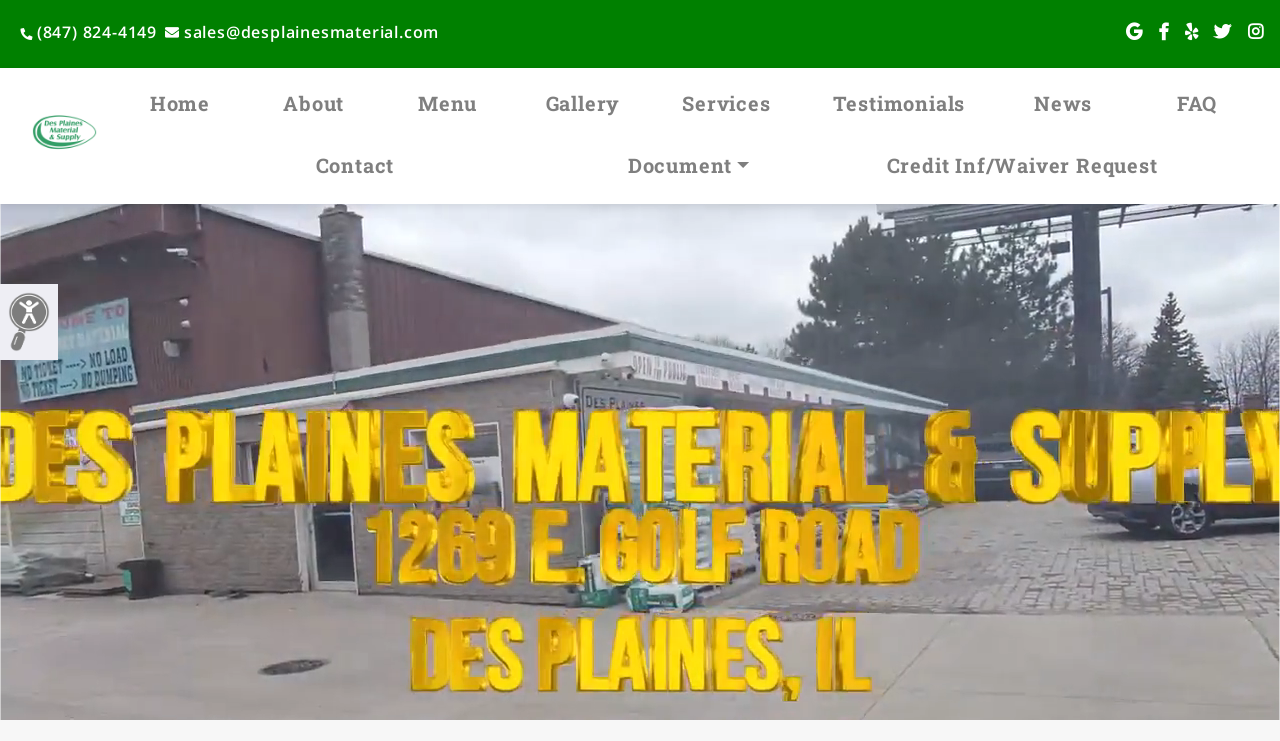

--- FILE ---
content_type: text/html; charset=utf-8
request_url: https://desplainesmaterial.com/?aspxerrorpath=/cropped-dpms-logo-photoshop-2-png/
body_size: 25938
content:

<!DOCTYPE html>
<html>
<head>
    <meta charset="utf-8" />
    <meta name="viewport" content="width=device-width, initial-scale=1.0, viewport-fit=cover, maximum-scale=1.0" />
    <meta name="format-detection" content="telephone=no" />
    <meta property="og:locale" content="en_US" />
    <meta property="og:type" content="website" />
        <meta property="og:title" content="Des Plaines Material &amp; Supply - Des Plaines, IL" />
            <meta property="og:url" content="https://desplainesmaterial.com/" />
                <meta property="og:image" content="https://du9m0k402rjmo.cloudfront.net/images/P_30095/e0cca228-3ee9-486e-8ed4-1f3504db0d48.jpg" />
            <meta property="og:description" content="Since 2004, Des Plaines Material &amp; Supply has been the trusted source for premium landscaping and building materials in Des Plaines, Illinois, and the surrounding communities. We are proud to serve as a convenient one-stop shop, offering an extensive selection of products - from topsoil, fertilizer, and river rock to sewer and water components - available in both bulk and bagged quantities.

Our capabilities include on-site concrete mixing tailored to any project size, as well as reliable delivery services for all products, whether by pallet or truckload, straight to your job site. We are committed to providing exceptional quality, dependable service, and the materials you need to bring your projects to life." />
        <meta name="description" content="Since 2004, Des Plaines Material &amp; Supply has been the trusted source for premium landscaping and building materials in Des Plaines, Illinois, and the surrounding communities. We are proud to serve as a convenient one-stop shop, offering an extensive selection of products - from topsoil, fertilizer, and river rock to sewer and water components - available in both bulk and bagged quantities.

Our capabilities include on-site concrete mixing tailored to any project size, as well as reliable delivery services for all products, whether by pallet or truckload, straight to your job site. We are committed to providing exceptional quality, dependable service, and the materials you need to bring your projects to life." />
            <meta name="title" content="Des Plaines Material & Supply - Des Plaines IL" />
            <meta name="keywords" content="Landscaping Supply Store,Building Materials Store,Masonry,Plumbing and Sewer Services" />
    <title>Des Plaines Material & Supply - Des Plaines, IL</title>
    <script src="/Scripts/Profile/googleAnalytics.js" type="text/javascript"></script>
    <script type="text/javascript" src="https://www.google.com/recaptcha/api.js" async defer></script>

    <script src="https://code.jquery.com/jquery-3.3.1.min.js" integrity="sha256-FgpCb/KJQlLNfOu91ta32o/NMZxltwRo8QtmkMRdAu8=" crossorigin="anonymous"></script>
    
    <script>window.jQuery || document.write('<script src="/scripts/templates/jquery-3.3.1.min.js"><\/script>')</script>

    <script src="https://cdnjs.cloudflare.com/ajax/libs/popper.js/1.14.3/umd/popper.min.js" integrity="sha384-ZMP7rVo3mIykV+2+9J3UJ46jBk0WLaUAdn689aCwoqbBJiSnjAK/l8WvCWPIPm49" crossorigin="anonymous"></script>
    
    <script>if (typeof (Popper) === 'undefined') { document.write('<script src="/scripts/templates/popper.min.js"><\/script>') }</script>

    <link rel="stylesheet" href="https://use.fontawesome.com/releases/v5.1.0/css/all.css" integrity="sha384-lKuwvrZot6UHsBSfcMvOkWwlCMgc0TaWr+30HWe3a4ltaBwTZhyTEggF5tJv8tbt" crossorigin="anonymous">

    <link rel="stylesheet" href="https://stackpath.bootstrapcdn.com/bootstrap/4.1.2/css/bootstrap.min.css" integrity="sha384-Smlep5jCw/wG7hdkwQ/Z5nLIefveQRIY9nfy6xoR1uRYBtpZgI6339F5dgvm/e9B" crossorigin="anonymous">

    <script src="https://stackpath.bootstrapcdn.com/bootstrap/4.1.2/js/bootstrap.min.js" integrity="sha384-o+RDsa0aLu++PJvFqy8fFScvbHFLtbvScb8AjopnFD+iEQ7wo/CG0xlczd+2O/em" crossorigin="anonymous"></script>
    
    <script>if (typeof ($.fn.modal) === 'undefined') { document.write('<script src="/scripts/templates/bootstrap.min.js"><\/script>') }</script>

    <script src="/Scripts/Templates/googleMaps.js" type="text/javascript"></script>
    <link href="/Content/Templates/custom-bootstrap.css" type="text/css" rel="stylesheet" />
    <script src="/Scripts/bootbox.min.js" type="text/javascript"></script>
    <script src="/Scripts/Profile/jquery.barrating.1.1.4.js" type="text/javascript"></script>
    <script src="/Scripts/Templates/cleave.min.js" type="text/javascript"></script>
    <script src="/Scripts/Templates/cleave-phone.us.js" type="text/javascript"></script>
    <script src="/Scripts/Templates/slick.min.js" type="text/javascript"></script>
    <link href="/Content/Templates/slick.css" type="text/css" rel="stylesheet" />
    <link href="/Content/Templates/slick-theme.css" type="text/css" rel="stylesheet" />
    <script src="/Scripts/Templates/googleMapsMultiLocation.js" type="text/javascript"></script>
    <script src="https://www.google.com/recaptcha/api.js?render=6LcokacUAAAAAH_snk3O5bpdYwjpC5XAuXNLrJLH" type="text/javascript"></script>
    <script src="https://player.vimeo.com/api/player.js" type="text/javascript"></script>

    <link href="/Content/Templates/chatbot.css" type="text/css" rel="stylesheet" />

    <meta name="viewport" content="width=device-width, user-scalable=yes,initial-scale=1, maximum-scale=2" />
    <meta http-equiv="Content-Type" content="text/html;charset=utf-8" />
    
    
    <link href="/Content/Templates/platinum_fonts.css" type="text/css" rel="stylesheet" />
    
    <style>
    :root {
        --body_font: Open Sans;
        --header_font: Roboto Slab;
        --text_color: 255, 255, 255, 1;
        --text_color_rgba: rgba(var(--text_color));
        --customer_color: #008000;
        --slogan_font_size: 2.5rem;
        --slogan_text_color: #000000;
        --post_text_color_rgba: rgba(var(--post_text_color));
        --post_text_color: 0, 0, 0, 1;
        --text-transform: capitalize;
        --text-transform-nav: lowercase;
        --attention-graber-text-color: rgba(var(--text_color));
    }
    </style>
    <link href="/Content/Templates/platinum_2.css" type="text/css" rel="stylesheet" />

        <link rel="canonical" href="https://desplainesmaterial.com/">


<script type="application/ld+json">
{
  "@context": "https://schema.org",
  "@graph": [
    {
      "@type": "LocalBusiness",
      "@id": "https://desplainesmaterial.com/#localbusiness",
      "name": "Des Plaines Material & Supply",
      "url": "https://desplainesmaterial.com/",
      "description": "Since 2004, Des Plaines Material & Supply has been the trusted source for premium landscaping and building materials in Des Plaines, Illinois, and the surrounding communities. We are proud to serve as a convenient one-stop shop, offering an extensive selection of products - from topsoil, fertilizer, and river rock to sewer and water components - available in both bulk and bagged quantities.  Our capabilities include on-site concrete mixing tailored to any project size, as well as reliable delivery services for all products, whether by pallet or truckload, straight to your job site. We are committed to providing exceptional quality, dependable service, and the materials you need to bring your projects to life.",
      "image": "https://du9m0k402rjmo.cloudfront.net/images/P_30095/e0cca228-3ee9-486e-8ed4-1f3504db0d48.jpg",
      "logo": "https://du9m0k402rjmo.cloudfront.net/images/P_30095/e0cca228-3ee9-486e-8ed4-1f3504db0d48.jpg",
      "address": {
        "@type": "PostalAddress",
        "streetAddress": "1269 E Golf Rd",
        "addressLocality": "Des Plaines",
        "addressRegion": "IL",
        "postalCode": "60016",
        "addressCountry": "US"
      },
      "telephone": "(847) 824-4149",
      "email": "sales@desplainesmaterial.com",
      "paymentAccepted": "MasterCard, Visa, American Express, Discover, Debit Cards",
      "sameAs": [
        "https://www.google.com/maps/place/Des+Plaines+Material+%26+Supply/@42.0539987,-87.8926581,17z/data=!3m1!4b1!4m5!3m4!1s0x880fb7818eb0cc97:0x7c02cb318c24287d!8m2!3d42.0539987!4d-87.8926581",
        "https://www.yelp.com/biz/des-plaines-material-and-supply-des-plaines",
        "https://www.facebook.com/DesPlainesMaterialAndSupply/",
        "https://twitter.com/des_material",
        "https://www.instagram.com/desplainesmaterial/"
      ]
    },
    {
      "@type": "WebSite",
      "@id": "https://desplainesmaterial.com/#website",
      "url": "https://desplainesmaterial.com/",
      "name": "Des Plaines Material & Supply",
      "description": "Since 2004, Des Plaines Material & Supply has been the trusted source for premium landscaping and building materials in Des Plaines, Illinois, and the surrounding communities. We are proud to serve as a convenient one-stop shop, offering an extensive selection of products - from topsoil, fertilizer, and river rock to sewer and water components - available in both bulk and bagged quantities.  Our capabilities include on-site concrete mixing tailored to any project size, as well as reliable delivery services for all products, whether by pallet or truckload, straight to your job site. We are committed to providing exceptional quality, dependable service, and the materials you need to bring your projects to life.",
      "potentialAction": {
        "@type": "SearchAction",
        "target": "https://desplainesmaterial.com/?s={search_term_string}",
        "query-input": "required name=search_term_string"
      }
    },
    {
      "@type": "WebPage",
      "@id": "https://desplainesmaterial.com/#webpage",
      "url": "https://desplainesmaterial.com/",
      "name": "Des Plaines Material & Supply - Des Plaines, IL",
      "description": "Since 2004, Des Plaines Material & Supply has been the trusted source for premium landscaping and building materials in Des Plaines, Illinois, and the surrounding communities. We are proud to serve as a convenient one-stop shop, offering an extensive selection of products - from topsoil, fertilizer, and river rock to sewer and water components - available in both bulk and bagged quantities.  Our capabilities include on-site concrete mixing tailored to any project size, as well as reliable delivery services for all products, whether by pallet or truckload, straight to your job site. We are committed to providing exceptional quality, dependable service, and the materials you need to bring your projects to life.",
      "isPartOf": {
        "@id": "https://desplainesmaterial.com/#website"
      },
      "about": {
        "@id": "https://desplainesmaterial.com/#localbusiness"
      },
      "primaryImageOfPage": {
        "@type": "ImageObject",
        "url": "https://du9m0k402rjmo.cloudfront.net/images/P_30095/e0cca228-3ee9-486e-8ed4-1f3504db0d48.jpg"
      },
      "breadcrumb": {
        "@type": "BreadcrumbList",
        "itemListElement": [
          {
            "@type": "ListItem",
            "position": 1,
            "name": "Home",
            "item": "https://desplainesmaterial.com/"
          }
        ]
      }
    },
    {
      "@type": "Service",
      "@id": "https://desplainesmaterial.com/#service",
      "name": "Our Services",
      "provider": {
        "@id": "https://desplainesmaterial.com/#localbusiness"
      },
      "serviceType": [
        "Bulk Material Pick-up and Delivery",
        "On-site Concrete Mixing",
        "On-site Material Dumping",
        "Waste Removal: Yard, Concrete, Asphalt, Brick, Dirt ,Mixed loads"
      ],
      "description": "Professional services offered by Des Plaines Material & Supply"
    },
    {
      "@type": "Service",
      "@id": "https://desplainesmaterial.com/#service1",
      "name": "Landscaping Supplies",
      "provider": {
        "@id": "https://desplainesmaterial.com/#localbusiness"
      },
      "serviceType": "Landscaping Supplies",
      "description": "We offer landscaping supplies including topsoil fertilizer, river rock, gravel, mulch, and much more. Our products also include landscaping tools such as sprayers, rakes, and shovels."
    },
    {
      "@type": "Service",
      "@id": "https://desplainesmaterial.com/#service2",
      "name": "Building Materials & Supplies",
      "provider": {
        "@id": "https://desplainesmaterial.com/#localbusiness"
      },
      "serviceType": "Building Materials & Supplies",
      "description": "Our premium materials offer a broad selection of brands and products to ensure high quality choices at great prices. From landscaping materials to sewer and water components, we’ve got your building supply needs covered."
    },
    {
      "@type": "Service",
      "@id": "https://desplainesmaterial.com/#service3",
      "name": "Material Pick-Up & Delivery",
      "provider": {
        "@id": "https://desplainesmaterial.com/#localbusiness"
      },
      "serviceType": "Material Pick-Up & Delivery",
      "description": "Bulk materials are conveniently available for pick up or delivery by pallet or truckload. Our top of the line products are sure to meet your project needs with speed and efficiency."
    },
    {
      "@type": "Service",
      "@id": "https://desplainesmaterial.com/#service4",
      "name": "On-The-Job-Site Concrete Services",
      "provider": {
        "@id": "https://desplainesmaterial.com/#localbusiness"
      },
      "serviceType": "On-The-Job-Site Concrete Services",
      "description": "We provide professional On-the-Job-Site Concrete Mixing & Pouring to meet the needs of projects of any scale. All orders are subject to a minimum of 3 cubic yards to ensure efficiency and quality in delivery. Whether for residential, commercial, or industrial applications, our team ensures precise mixing and expert pouring for lasting results."
    },
    {
      "@type": "FAQPage",
      "@id": "https://desplainesmaterial.com/#faqpage",
      "url": "https://desplainesmaterial.com/#faq",
      "name": "Frequently Asked Questions",
      "description": "Frequently asked questions about Des Plaines Material & Supply",
      "mainEntity": [
        {
          "@type": "Question",
          "name": "What landscaping supplies do you offer?",
          "acceptedAnswer": {
            "@type": "Answer",
            "text": "We provide topsoil fertilizer, river rock, gravel, mulch, and landscaping tools like sprayers, rakes, and shovels."
          }
        },
        {
          "@type": "Question",
          "name": "Do you provide delivery services for materials?",
          "acceptedAnswer": {
            "@type": "Answer",
            "text": "Yes, bulk materials are available for pick-up or delivery by pallet or truckload, ensuring speed and efficiency for your project."
          }
        },
        {
          "@type": "Question",
          "name": "What are your concrete services?",
          "acceptedAnswer": {
            "@type": "Answer",
            "text": "We offer professional On-the-Job-Site Concrete Mixing & Pouring for projects of any scale, with a minimum order of 3 cubic yards for efficiency."
          }
        }
      ]
    }
  ]
}
</script></head>
<body>
    <div id="bootstrapCssTest" class="d-none"></div>
    <script>
        $(function () {
            
            if ($('#bootstrapCssTest').is(':visible')) {
                $("head").prepend('<link rel="stylesheet" href="/content/templates/bootstrap.min.css">');
            }
        });
    </script>

    


<input type="hidden" id="areaMarkers" />
<input type="hidden" id="selectedServiceId" value="" />

<!-- NAVBAR -->
<div class="container-fullwidth fixed-top">
    




<header id="headernav" class="content-header custom-background-color d-flex flex-wrap align-items-center justify-content-between py-0 tablet-align-center">

    
    <div class="nav-phone-social pb-1 d-flex flex-wrap justify-content-center m-3">
        <div class="my-1 header-address d-flex flex-wrap justify-content-center">
                <div class="d-flex flex-wrap justify-content-center nav-phone text-center nav-header-item-no-spacing mx-1"><a id="PhoneNav" class="text-font-color" href="tel:8478244149"><i class="fas fa-phone fa-inverse fa-xs fa-rotate-90 mr-1 text-font-color"></i>(847) 824-4149</a></div>
                            <div class="d-flex flex-wrap justify-content-center nav-phone text-center nav-header-item-no-spacing mx-1"><a id="eMailNav" class="text-font-color text-lowercase" href="mailto:sales@desplainesmaterial.com" target="_blank" style="text-transform: none;"><i class="fas fa-envelope fa-inverse fa-sm mr-1 text-font-color"></i>sales@desplainesmaterial.com</a></div>
        </div>
    </div>

    
    <div class="nav-phone-social pb-1 d-flex flex-wrap justify-content-center align-items-center">
        
        <div class="nav-social mx-1 px-1">
                <div class="mx-auto text-center d-flex flex-wrap justify-content-center">
                                                                                                                            <div class="mt-1 mb-1 ml-2 mr-2">
                            <a class="text-font-color social-link-footer" href="https://www.google.com/maps/place/Des+Plaines+Material+%26+Supply/@42.0539987,-87.8926581,17z/data=!3m1!4b1!4m5!3m4!1s0x880fb7818eb0cc97:0x7c02cb318c24287d!8m2!3d42.0539987!4d-87.8926581" target="_blank" id="google-social-footer" title="Google">
                                <i class="fab fa-google fa-lg"></i>
                            </a>
                        </div>
                                            <div class="mt-1 mb-1 ml-2 mr-2">
                            <a class="text-font-color social-link-footer" href="https://www.facebook.com/DesPlainesMaterialAndSupply/" target="_blank" id="facebook-social-footer" title="Facebook">
                                <i class="fab fa-facebook-f fa-lg"></i>
                            </a>
                        </div>
                                            <div class="mt-1 mb-1 ml-2 mr-2">
                            <a class="text-font-color social-link-footer" href="https://www.yelp.com/biz/des-plaines-material-and-supply-des-plaines" target="_blank" id="yelp-social-footer" title="Yelp">
                                <i class="fab fa-yelp fa-lg"></i>
                            </a>
                        </div>
                                            <div class="mt-1 mb-1 ml-2 mr-2">
                            <a class="text-font-color social-link-footer" href="https://twitter.com/des_material" target="_blank" id="twitter-social-footer" title="Twitter">
                                <i class="fab fa-twitter fa-lg"></i>
                            </a>
                        </div>
                                            <div class="mt-1 mb-1 ml-2 mr-2">
                            <a class="text-font-color social-link-footer" href="https://www.instagram.com/desplainesmaterial/" target="_blank" id="instagram-social-footer" title="Instagram">
                                <i class="fab fa-instagram fa-lg"></i>
                            </a>
                        </div>
                                                        </div>
        </div>
    </div>
</header>


<nav class="bg-default-color bg-light navbar navbar-light navbar-expand-xl pt-1">

    <div class="nav-image bg-default-color bg-light flex-column text-center nav-image-desktop">
            <a href="#home-section" class="navbar-brand ml-3" id="HomeNav" onclick="DisplayPage('#homePage')">
                <img src="https://du9m0k402rjmo.cloudfront.net/images/P_30095/e0cca228-3ee9-486e-8ed4-1f3504db0d48.jpg" alt="navbar logo" class="d-line-block align-top nav-logo-small" />
            </a>
    </div>

    <button class="navbar-toggler nav-menu collapsed" type="button" data-toggle="collapse" data-target="#navbarToggler" aria-controls="navbarToggler" aria-expanded="false" aria-label="Toggle navigation">
        <span class="navbar-toggler-icon"></span>
        <span class="my-1 mx-2 close">X</span>
    </button>

    <div class="collapse navbar-collapse flex-column mx-auto" id="navbarToggler">
        
        <div class="d-none d-xl-block nav-section">
            <div class="navbar-nav d-flex flex-wrap align-items-center">
                            <div class="col nav-item text-center nav-header-item mx-auto text-nowrap">
                                <a href="#" id="HomePageNavigationLink" class="nav-link header-font p-3" onclick="DisplayPage('#homePage')">Home</a>
                            </div>
                            <div class="col nav-item text-center nav-header-item mx-auto text-nowrap">
                                <a href="#" id="AboutPageNavigationLink" onclick="DisplayPage('#aboutPage')" class="nav-link header-font p-3">About</a>
                            </div>
                                <div class="col nav-item text-center nav-header-item mx-auto text-nowrap">
                                    <a href="#" id="MenuPageNavigationLink" onclick="DisplayPage('#menuPage')" class="nav-link header-font p-3">Menu</a>
                                </div>
                                <div class="col nav-item text-center nav-header-item mx-auto text-nowrap">
                                    <a href="#" id="ImageryPageNavigationLink" onclick="DisplayPage('#imageryPage')" class="nav-link header-font p-3">Gallery</a>
                                </div>
                            <div class="col nav-item text-center nav-header-item mx-auto text-nowrap">
                                <a href="#" id="ServicesPageNavigationLink" onclick="DisplayPage('#servicesPage')" class="nav-link header-font p-3">Services</a>
                            </div>
                            <div class="col nav-item text-center nav-header-item mx-auto text-nowrap">
                                <a href="#" id="testimonialsPageNavigationLink" onclick="DisplayPage('#testimonialsPage')" class="nav-link header-font p-3">Testimonials</a>
                            </div>
                                <div class="col nav-item text-center nav-header-item mx-auto text-nowrap">
                                    <a href="#" id="PostsPageNavigationLink" onclick="DisplayPage('#postsPage')" class="nav-link header-font p-3">News</a>
                                </div>
                                <div class="col nav-item text-center nav-header-item mx-auto text-nowrap">
                                    <a href="#" id="FaqPageNavigationLink" onclick="DisplayPage('#faqPage')" class="nav-link header-font p-3">FAQ</a>
                                </div>
                            <div class="col nav-item text-center nav-header-item mx-auto text-nowrap">
                                <a href="#" id="ContactPageNavigationLink" onclick="DisplayPage('#contactPage')" class="nav-link header-font p-3">Contact</a>
                            </div>
                                <div class="col-md-auto nav-item text-center nav-header-item mx-auto text-nowrap">
                                    <a class="nav-link header-font p-3 dropdown-toggle" href="#" data-toggle="dropdown">Document</a>
                                    <ul class="dropdown-menu fade-up">
                                            <li><a target="_blank" href="https://desplainesmaterial.com/optimamedia/products/P_30095/0c1b0306-6691-424e-b82e-d0dafea69e45.pdf" id="DocumentPageNavigationLink" class="dropdown-item nav-link header-font p-3">Accounting Assistant - PT</a></li>
                                            <li><a target="_blank" href="https://desplainesmaterial.com/optimamedia/products/P_30095/83f323e2-c8b1-4c81-8bbc-48b0e348ce46.pdf" id="DocumentPageNavigationLink" class="dropdown-item nav-link header-font p-3">Yard Worker</a></li>
                                            <li><a target="_blank" href="https://desplainesmaterial.com/optimamedia/products/P_30095/39cec153-f026-43f2-9156-7bbdd27fd61d.pdf" id="DocumentPageNavigationLink" class="dropdown-item nav-link header-font p-3">Semi Dump Truck Driver FT</a></li>
                                            <li><a target="_blank" href="https://desplainesmaterial.com/optimamedia/products/P_30095/ada1bc88-4f0a-43db-99b8-5c1bd99194d6.pdf" id="DocumentPageNavigationLink" class="dropdown-item nav-link header-font p-3">Concrete Foundation Work</a></li>
                                            <li><a target="_blank" href="https://desplainesmaterial.com/optimamedia/products/P_30095/e1f3abf6-5b2c-4d71-a6bf-530ae0665166.pdf" id="DocumentPageNavigationLink" class="dropdown-item nav-link header-font p-3">Diesel Mechanic - FT</a></li>
                                            <li><a target="_blank" href="https://desplainesmaterial.com/optimamedia/products/P_30095/85ad7364-90d1-483a-a128-185f4a4fb00f.pdf" id="DocumentPageNavigationLink" class="dropdown-item nav-link header-font p-3">Parts Runner/Stocking-FT</a></li>
                                            <li><a target="_blank" href="https://desplainesmaterial.com/optimamedia/products/P_30095/add89947-9a3f-4582-93c1-a326f9125d27.pdf" id="DocumentPageNavigationLink" class="dropdown-item nav-link header-font p-3">Truck/Crane Driver - FT</a></li>
                                    </ul>
                                </div>
                                <div class="col nav-item text-center nav-header-item mx-auto text-nowrap">
                                    <a target="_blank" href="https://www.optimaplatform.com/optimamedia/products/P_30095/f6428dbc-1dc4-4b27-b07d-3b077e4afe1b.pdf" id="SecondDocumentPageNavigationLink" class="nav-link header-font p-3">Credit Inf/Waiver Request</a>
                                </div>
            </div>
        </div>
        
        <div class="d-xs-block d-xl-none">
            <ul class="navbar-nav mx-auto mr-auto mt-2 mt-xl-0 mb-2">
                            <li class="nav-header-item-no-spacing mr-1 ml-1 text-nowrap">
                                <a href="#" id="HomePageNavigationLink" class="nav-link header-font pl-3" onclick="DisplayPage('#homePage')">Home</a>
                            </li>
                            <li class="nav-header-item-no-spacing mr-1 ml-1 text-nowrap">
                                <a href="#" id="AboutPageNavigationLink" onclick="DisplayPage('#aboutPage')" class="nav-link header-font pl-3">About</a>
                            </li>
                                <li class="nav-header-item-no-spacing mr-1 ml-1 text-nowrap">
                                    <a href="#" id="MenuPageNavigationLink" onclick="DisplayPage('#menuPage')" class="nav-link header-font pl-3">Menu</a>
                                </li>
                                <li class="nav-header-item-no-spacing mr-1 ml-1 text-nowrap">
                                    <a href="#" id="ImageryPageNavigationLink" onclick="DisplayPage('#imageryPage')" class="nav-link header-font pl-3">Gallery</a>
                                </li>
                            <li class="nav-header-item-no-spacing mr-1 ml-1 text-nowrap">
                                <a href="#" id="ServicesPageNavigationLink" onclick="DisplayPage('#servicesPage')" class="nav-link header-font pl-3">Services</a>
                            </li>
                            <li class="nav-header-item-no-spacing mr-1 ml-1 text-nowrap">
                                <a href="#" id="TestimonialsPageNavigationLink" onclick="DisplayPage('#testimonialsPage')" class="nav-link header-font pl-3">Testimonials</a>
                            </li>
                                <li class="nav-header-item-no-spacing mr-1 ml-1 text-nowrap">
                                    <a href="#" id="PostsPageNavigationLink" onclick="DisplayPage('#postsPage')" class="nav-link header-font pl-3">News</a>
                                </li>
                                <li class="nav-header-item-no-spacing mr-1 ml-1 text-nowrap">
                                    <a href="#" id="FaqPageNavigationLink" onclick="DisplayPage('#faqPage')" class="nav-link header-font pl-3">FAQ</a>
                                </li>
                            <li class="nav-header-item-no-spacing mr-1 ml-1 text-nowrap">
                                <a href="#" id="ContactPageNavigationLink" onclick="DisplayPage('#contactPage')" class="nav-link header-font pl-3">Contact</a>
                            </li>
                                <li class="nav-header-item-no-spacing mr-1 ml-1 text-nowrap dropdown">
                                    <a class="nav-link header-font pl-3 dropdown-toggle pl-3" href="#" data-toggle="dropdown" data-target="dropdown_target">Document<span class="caret"></span></a>
                                    <div class="dropdown-menu text-left" aria-labelledby="dropdown_target">
                                            <a target="_blank" href="https://desplainesmaterial.com/optimamedia/products/P_30095/0c1b0306-6691-424e-b82e-d0dafea69e45.pdf" id="DocumentPageNavigationLink" class="dropdown-item nav-link header-font pl-3">Accounting Assistant - PT</a>
                                            <a target="_blank" href="https://desplainesmaterial.com/optimamedia/products/P_30095/83f323e2-c8b1-4c81-8bbc-48b0e348ce46.pdf" id="DocumentPageNavigationLink" class="dropdown-item nav-link header-font pl-3">Yard Worker</a>
                                            <a target="_blank" href="https://desplainesmaterial.com/optimamedia/products/P_30095/39cec153-f026-43f2-9156-7bbdd27fd61d.pdf" id="DocumentPageNavigationLink" class="dropdown-item nav-link header-font pl-3">Semi Dump Truck Driver FT</a>
                                            <a target="_blank" href="https://desplainesmaterial.com/optimamedia/products/P_30095/ada1bc88-4f0a-43db-99b8-5c1bd99194d6.pdf" id="DocumentPageNavigationLink" class="dropdown-item nav-link header-font pl-3">Concrete Foundation Work</a>
                                            <a target="_blank" href="https://desplainesmaterial.com/optimamedia/products/P_30095/e1f3abf6-5b2c-4d71-a6bf-530ae0665166.pdf" id="DocumentPageNavigationLink" class="dropdown-item nav-link header-font pl-3">Diesel Mechanic - FT</a>
                                            <a target="_blank" href="https://desplainesmaterial.com/optimamedia/products/P_30095/85ad7364-90d1-483a-a128-185f4a4fb00f.pdf" id="DocumentPageNavigationLink" class="dropdown-item nav-link header-font pl-3">Parts Runner/Stocking-FT</a>
                                            <a target="_blank" href="https://desplainesmaterial.com/optimamedia/products/P_30095/add89947-9a3f-4582-93c1-a326f9125d27.pdf" id="DocumentPageNavigationLink" class="dropdown-item nav-link header-font pl-3">Truck/Crane Driver - FT</a>
                                    </div>
                                </li>
                                <li class="nav-header-item-no-spacing mr-1 ml-1 text-nowrap">
                                    <a target="_blank" href="https://www.optimaplatform.com/optimamedia/products/P_30095/f6428dbc-1dc4-4b27-b07d-3b077e4afe1b.pdf" id="SecondDocumentPageNavigationLink" class="nav-link header-font pl-3">Credit Inf/Waiver Request</a>
                                </li>
            </ul>
        </div>
    </div>
</nav>

</div>

<div id="pages" class="pages-left-small">
    <!--Home Page Information-->
    <div class="content collapse show bg-alt-color" id="homePage">

<div class="d-flex flex-wrap">

        <div class="w-100 mx-auto top-section home-banner">
            <div id="homepagebanner" class="parallax w-100 aspect-ratio-16x9">
                    <div class="img-fluid banner-image"><object data="https://fast.wistia.com/embed/medias/qyle04yctu?fitStrategy=cover&endVideoBehavior=loop&controlsVisibleOnLoad=false&autoPlay=true&volumeControl=false&muted=true&playbar=false&smallPlayButton=false&settingsControl=false&control-bar-right=false" style="width: 100%; height: 100%;" onload="jQuery('.w-css-reset').hide(); jQuery('.w-bottom-bar').hide(); jQuery('.w-ui-container').remove();  "></object></div>

                <div class="home-content">
                    <div class="d-flex flex-wrap justify-content-center align-items-center px-2"></div>
                </div>
            </div>
        </div>
            <div class="d-flex align-items-center justify-content-center col-12 text-center mx-auto p-4 slogan" id="slogan">
            Excellence in Construction Materials and Dedicated Support Since 2004
        </div>

        <div class="w-100 mx-auto p-2">
            <div class="w-xl-50 w-lg-65 w-md-100 w-sm-100 mx-auto d-flex flex-row flex-wrap justify-content-center align-items-center text-left py-2 my-md-3">

                    <div class="col col-lg-4 col-md-12 p-1">
                        <div class="d-flex flex-wrap justify-content-center align-items-center">
                            <div class="p-1 mx-auto">
                                <a href="#menuanchor" onclick="DisplayPage('#menuPage')" id="home-menu-btn" class="menu-offerings btn-effect btn btn-sm btn-filled-color btn-border-width-thick btn-pilled-large font-weight-bold">MENU</a>
                            </div>
                        </div>
                    </div>

            </div>
        </div>

        <div class="w-100 mx-auto p-2 bg-section-color">
            <div class="w-lg-75 w-sm-90 w-md-90 mx-auto d-flex flex-row flex-wrap justify-content-center align-items-center text-left py-2 my-5">
                    <div class="col-md pt-2 mx-3">
                        <div class="mx-auto mb-2 section-information">
                            <div class="my-3">
                                <span class="text-center header-item font-weight-bold">About Us</span>
                            </div>
                        </div>
                        <div class="mx-auto mb-2" style="white-space: pre-line">Since 2004, Des Plaines Material &amp; Supply has been the trusted source for premium landscaping and building materials in Des Plaines, Illinois, and the surrounding communities. We are proud to serve as a convenient one-stop shop, offering an extensive selection of products - from topsoil, fertilizer, and river rock to sewer and water components - available in both bulk and bagged quantities.

Our capabilities include on-site concrete mixing tailored to any project size, as well as reliable delivery services for all products, whether by pallet or truckload, straight to your job site. We are committed to providing exceptional quality, dependable service, and the materials you need to bring your projects to life.
</div>
                        <div>
                            <div class="w-100 d-flex flex-wrap justify-content-left align-items-center p-1">
                                <div class="p-1">
                                    <a href="#aboutanchor" onclick="DisplayPage('#aboutPage')" id="home-about-btn" class="btn-effect btn btn-sm btn-filled-color btn-border-width-thin btn-pilled-medium font-weight-bold">LEARN MORE</a>
                                </div>
                            </div>
                        </div>
                    </div>
                                    <div class="col-md mx-auto text-center pt-2 m-2">
                        <img alt="Image" src="https://du9m0k402rjmo.cloudfront.net/images/P_30095/5137de8e-f116-4a30-aac7-de2ad7e5a8b9.jpg" class="img-fluid mx-auto text-center" />
                    </div>
            </div>
        </div>

        <div class="w-100 w-lg-80 w-sm-90 w-md-90 mx-auto p-2 my-5" id="photos-content">
            <div class="mx-auto mb-2 section-information">
                <div class="w-100 d-flex flex-wrap justify-content-center">
                    <span class="text-center header-item">Highlights</span>
                </div>
            </div>
            <div class="d-flex flex-row flex-wrap justify-content-center py-2">
                    <div class="w-100 w-lg-30 w-md-30 w-sm-30 mx-auto">
                        <div class="d-flex flex-wrap">
                            <div class="col p-2">
<a href="#" id="photos-image-element1" class="thumbnail mx-auto d-block">                                <img src="https://du9m0k402rjmo.cloudfront.net/images/P_30095/286c42d0-901c-4340-b793-46e33f9de049.jpg" alt="" class="img-fluid d-block rounded mx-auto photo-image" />
                                    <div class="text-center py-2 text-black font-weight-bold">Landscaping Supplies </div>
                                </a>                            </div>
                        </div>
                    </div>
                                    <div class="w-100 w-lg-30 w-md-30 w-sm-30 mx-auto">
                        <div class="d-flex flex-wrap">
                            <div class="col p-2">
<a href="#" id="photos-image-element2" class="thumbnail mx-auto d-block">                                <img src="https://du9m0k402rjmo.cloudfront.net/images/P_30095/dee3fbb2-53e1-4981-9c97-2a567247e109.jpg" alt="" class="img-fluid d-block rounded mx-auto photo-image" />
                                    <div class="text-center py-2 text-black font-weight-bold">Building Materials &amp; Supplies </div>
                                </a>                            </div>
                        </div>
                    </div>
                                    <div class="w-100 w-lg-30 w-md-30 w-sm-30 mx-auto">
                        <div class="d-flex flex-wrap justify-content-center align-items-center">
                            <div class="col p-2">
<a href="#" id="photos-image-element3" class="thumbnail mx-auto d-block">                                <img src="https://du9m0k402rjmo.cloudfront.net/images/P_30095/e58f4a22-69d5-4048-9865-6e6bf9d8aa24.jpg" alt="" class="img-fluid d-block rounded mx-auto photo-image" />
                                    <div class="text-center py-2 text-black font-weight-bold">Material Pick-Up &amp; Delivery </div>
                                </a>                            </div>
                        </div>
                    </div>
            </div>
        </div>
</div>
    </div>

    <!--About Page Information-->
    <div class="content collapse bg-alt-color" id="aboutPage"></div>

    <!--Menu Page Information-->
        <div class="content collapse bg-alt-color" id="menuPage"></div>

    <!--Services Page Information-->
    <div class="content collapse bg-alt-color" id="servicesPage"></div>

    <!--Testimonial Page Information-->
        <div class="content collapse bg-alt-color" id="testimonialsPage"></div>

    <!-- REVIEW MODAL -->
    <div id="reviewFormParentContainer"></div>

    <!--Contact Page Information-->
    <div class="content collapse bg-alt-color" id="contactPage"></div>

    <!--Imagery Page Information-->
    <div class="content collapse bg-alt-color" id="imageryPage"></div>

    <!--Posts Page Information-->
        <div class="content collapse bg-alt-color" id="postsPage">

<div class="d-flex flex-wrap">

    
        <div class="w-100 mx-auto banner top-section">
            <div class="parallax w-100">
                <div class="img-fluid banner-image " style="background-image: url(https://du9m0k402rjmo.cloudfront.net/images/P_30095/791e9b5f-57cf-4838-8cfb-a944ca8816cd.jpg)"></div>
            </div>
        </div>
    <div class="w-100 w-lg-80 w-sm-90 w-md-90 mx-auto p-2">
        <div class="d-flex flex-row flex-wrap justify-content-center text-center">
            <div class="posts-partial-content w-100">
                <div class="mx-auto m-2 section-information pt-3">
                    <div class="my-3">
                        <span class="text-center header-item font-weight-bold">News and Events</span>
                    </div>
                </div>
                
                <div class="postsInfo" id="testimonialPostsInfo"></div>
                <div class="text-center m-3">
                    <button type="button" id="prevPosts" class="btn post-button btn-md" disabled><i class="fas fa-angle-left"></i> Previous</button>
                    <button type="button" id="nextPosts" class="btn post-button btn-md">Next <i class="fas fa-angle-right"></i></button>
                </div>
            </div>
        </div>
    </div>
</div>
        </div>

    <!--Locations Page Information-->
    <div class="content collapse bg-alt-color" id="locationsPage"></div>

    <!--FAQ Page Information-->
    <div class="content collapse bg-alt-color" id="faqPage"></div>

</div> 

<!--FOOTER Information-->
<footer id="footer-container" class="footer custom-background-color">


<div class="container-fluid pt-1 mt-3">
    <div class="row pl-3 pr-3">
            <div id="footer-address" class="col-sm-3 col-md-4 col-lg-3 mx-auto footer-content d-flex flex-wrap justify-content-center">
                <div class="justify-content-left text-font-color">
                    <div class="footer-header text-left text-nowrap my-4">Contact Information</div>
                        <div class="content-medium font-weight-bold">Des Plaines Material &amp; Supply</div>
                                            <div class="mt-2 content-medium">
1269 E Golf Rd                        </div>
                                            <div class="content-medium">Des Plaines, IL 60016</div>
                    <div class="my-3">
                            <div class="mx-auto content-medium">
                                <strong>Phone:</strong> <a id="footer_phoneLink" href="tel:8478244149" class="footer-link text-font-color">(847) 824-4149</a>
                            </div>
                                                                                                    <div class="mx-auto content-medium">
                                <strong>Email:</strong> <a id="footer_ContactEmail" title="sales@desplainesmaterial.com" class="break-word-hyphen text-font-color" href="mailto:sales@desplainesmaterial.com">sales<wbr>@desplainesmaterial<wbr>.com</a>
                            </div>
                    </div>
                </div>
            </div>
        <div id="footer-hours" class="col-sm-3 col-md-4 col-lg-3 mx-auto footer-content d-flex flex-wrap justify-content-center">
            <div class="justify-content-left text-font-color">
                    <div class="business-info-footer text-left">
                        <div class="row">
                            <div class="col-12 footer-header my-4 text-nowrap">Our Hours</div>
                        </div>
                                                    <div class="row">
                                <div class="col-12 content-medium">Holiday Hours May Vary. Please Call For Details.</div>
                            </div>
                                                    <div class="row content-medium my-2">
                                <div class="col-6">
                                    <div class="mr-3 font-weight-bold">
                                        Monday
                                    </div>
                                </div>
                                <div class="col-6">
                                                <div class="contact-hours ml-2 text-nowrap">
                                                    7:00 AM - 4:00 PM
                                                </div>
                                                <div class="contact-hours ml-2">
                                                    Hand Dump Hours: 7:00am to 3:30pm 
                                                </div>
                                </div>
                            </div>
                                                    <div class="row content-medium my-2">
                                <div class="col-6">
                                    <div class="mr-3 font-weight-bold">
                                        Tuesday
                                    </div>
                                </div>
                                <div class="col-6">
                                                <div class="contact-hours ml-2 text-nowrap">
                                                    7:00 AM - 4:00 PM
                                                </div>
                                                <div class="contact-hours ml-2">
                                                    Hand Dump Hours: 7:00am to 3:30pm
                                                </div>
                                </div>
                            </div>
                                                    <div class="row content-medium my-2">
                                <div class="col-6">
                                    <div class="mr-3 font-weight-bold">
                                        Wednesday
                                    </div>
                                </div>
                                <div class="col-6">
                                                <div class="contact-hours ml-2 text-nowrap">
                                                    7:00 AM - 4:00 PM
                                                </div>
                                                <div class="contact-hours ml-2">
                                                    Hand Dump Hours: 7:00am to 3:30pm
                                                </div>
                                </div>
                            </div>
                                                    <div class="row content-medium my-2">
                                <div class="col-6">
                                    <div class="mr-3 font-weight-bold">
                                        Thursday
                                    </div>
                                </div>
                                <div class="col-6">
                                                <div class="contact-hours ml-2 text-nowrap">
                                                    7:00 AM - 4:00 PM
                                                </div>
                                                <div class="contact-hours ml-2">
                                                    Hand Dump Hours: 7:00am to 3:30pm
                                                </div>
                                </div>
                            </div>
                                                    <div class="row content-medium my-2">
                                <div class="col-6">
                                    <div class="mr-3 font-weight-bold">
                                        Friday
                                    </div>
                                </div>
                                <div class="col-6">
                                                <div class="contact-hours ml-2 text-nowrap">
                                                    7:00 AM - 4:00 PM
                                                </div>
                                                <div class="contact-hours ml-2">
                                                    Hand Dump Hours: 7:00am to 3:30pm
                                                </div>
                                </div>
                            </div>
                                                    <div class="row content-medium my-2">
                                <div class="col-6">
                                    <div class="mr-3 font-weight-bold">
                                        Saturday
                                    </div>
                                </div>
                                <div class="col-6">
                                                <div class="contact-hours ml-2 text-nowrap">
                                                    7:00 AM - 1:00 PM
                                                </div>
                                                <div class="contact-hours ml-2">
                                                    Hand Dump Hours: 7:00am to 12:30pm
                                                </div>
                                </div>
                            </div>
                                            </div>
            </div>
        </div>
            <div id="footer-certificationandassociation" class="col-sm-3 col-md-4 col-lg-3 mx-auto footer-content d-flex flex-wrap">
                <div class="justify-content-left text-font-color">
                        <div id="certificationsHeader" class="footer-header text-left mb-2 mt-2 text-nowrap">Certifications</div>
                            <div id="certifications">Authorized Belgard Dealer</div>
                            <div id="certifications">Authorized Techo-Bloc Dealer</div>
                </div>
            </div>
        <div id="footer-sitenav" class="col-sm-3 col-md-4 col-lg-3 mx-auto footer-content d-flex flex-wrap justify-content-center">
            <div class="justify-content-left text-font-color">
                <div class="footer-header text-left my-4 text-nowrap">Site Navigation</div>
                            <div class="text-left content-medium mx-auto text-nowrap footer-sitenav-mobile  pb-1">
                                <a href="#" id="footer-home-sitenav" onclick="DisplayPage('#homePage')" class="footer-link text-font-color">Home</a>
                            </div>
                            <div class="text-left content-medium mx-auto text-nowrap footer-sitenav-mobile  pb-1">
                                <a href="#" id="footer-about-sitenav" onclick="DisplayPage('#aboutPage')" class="footer-link text-font-color">About</a>
                            </div>
                                <div class="text-left content-medium mx-auto text-nowrap footer-sitenav-mobile  pb-1">
                                    <a href="#" id="footer-home-sitenav" onclick="DisplayPage('#menuPage')" class="footer-link text-font-color">Menu</a>
                                </div>
                                <div class="text-left content-medium mx-auto text-nowrap  footer-sitenav-mobile pb-1">
                                    <a href="#" id="footer-gallery-sitenav" onclick="DisplayPage('#imageryPage')" class="footer-link text-font-color">Gallery</a>
                                </div>
                            <div class="text-left content-medium mx-auto text-nowrap  footer-sitenav-mobile pb-1">
                                <a href="#" id="footer-services-sitenav" onclick="DisplayPage('#servicesPage')" class="footer-link text-font-color">Services</a>
                            </div>
                            <div class="text-left content-medium mx-auto text-nowrap footer-sitenav-mobile pb-1">
                                <a href="#" id="footer-testimonials-sitenav" onclick="DisplayPage('#testimonialsPage')" class="footer-link text-font-color">Testimonials</a>
                            </div>
                                <div class="text-left content-medium mx-auto text-nowrap footer-sitenav-mobile pb-1">
                                    <a href="#" id="footer-news-sitenav" onclick="DisplayPage('#postsPage')" class="footer-link text-font-color">News</a>
                                </div>
                                <div class="text-left content-medium mx-auto text-nowrap footer-sitenav-mobile pb-1">
                                    <a href="#" id="footer-faq-sitenav" onclick="DisplayPage('#faqPage')" class="footer-link text-font-color">FAQ</a>
                                </div>
                            <div class="text-left content-medium mx-auto text-nowrap footer-sitenav-mobile pb-1">
                                <a href="#" id="footer-contact-sitenav" onclick="DisplayPage('#contactPage')" class="footer-link text-font-color">Contact</a>
                            </div>
                                <div class="text-left content-medium mx-auto text-nowrap footer-sitenav-mobile pb-1">
                                    <a id="footer-documents-sitenav" class="footer-link dropdown-toggle text-font-color" href="#" data-toggle="dropdown">Document</a>
                                    <ul class="dropdown-menu fade-up">
                                            <li><a target="_blank" href="https://desplainesmaterial.com/optimamedia/products/P_30095/0c1b0306-6691-424e-b82e-d0dafea69e45.pdf" class="dropdown-item">Accounting Assistant - PT</a></li>
                                            <li><a target="_blank" href="https://desplainesmaterial.com/optimamedia/products/P_30095/83f323e2-c8b1-4c81-8bbc-48b0e348ce46.pdf" class="dropdown-item">Yard Worker</a></li>
                                            <li><a target="_blank" href="https://desplainesmaterial.com/optimamedia/products/P_30095/39cec153-f026-43f2-9156-7bbdd27fd61d.pdf" class="dropdown-item">Semi Dump Truck Driver FT</a></li>
                                            <li><a target="_blank" href="https://desplainesmaterial.com/optimamedia/products/P_30095/ada1bc88-4f0a-43db-99b8-5c1bd99194d6.pdf" class="dropdown-item">Concrete Foundation Work</a></li>
                                            <li><a target="_blank" href="https://desplainesmaterial.com/optimamedia/products/P_30095/e1f3abf6-5b2c-4d71-a6bf-530ae0665166.pdf" class="dropdown-item">Diesel Mechanic - FT</a></li>
                                            <li><a target="_blank" href="https://desplainesmaterial.com/optimamedia/products/P_30095/85ad7364-90d1-483a-a128-185f4a4fb00f.pdf" class="dropdown-item">Parts Runner/Stocking-FT</a></li>
                                            <li><a target="_blank" href="https://desplainesmaterial.com/optimamedia/products/P_30095/add89947-9a3f-4582-93c1-a326f9125d27.pdf" class="dropdown-item">Truck/Crane Driver - FT</a></li>
                                    </ul>
                                </div>
                                <div class="text-left content-medium mx-auto text-nowrap footer-sitenav-mobile pb-1">
                                    <a target="_blank" href="https://www.optimaplatform.com/optimamedia/products/P_30095/f6428dbc-1dc4-4b27-b07d-3b077e4afe1b.pdf" id="footer-documents2-sitenav" class="footer-link text-font-color">Credit Inf/Waiver Request</a>
                                </div>
                                    <div class="text-left content-medium mx-auto text-nowrap">
                        <a href="/Accessibility?domain=desplainesmaterial" target="_blank" class="text-font-color footer-link">
                            Text-Only Site Version
                        </a>
                    </div>
            </div>
        </div>
    </div>
</div>

<div class="d-flex flex-wrap text-center justify-content-center pb-3 pl-3 pr-3">
        <div class="d-flex text-center text-nowrap tos pt-1 text-font-color">
            <a class="text-font-color" href="/Home/TermsOfUse" id="tosLink" target="_blank">Terms of Use</a><div id="footerdash">&nbsp;|&nbsp;</div><a class="text-font-color" href="/Home/PrivacyPolicy" id="ppLink" target="_blank">Privacy Policy</a>
        </div>
        <div class="text-center pt-2" style="font-size: 0.75rem; color: #999;">
            &copy; 2026 American Marketing & Publishing, L.L.C. All rights reserved. Names, logos, and other marks displayed are the property of their respective owners.
        </div>
    </div>
</footer>

    <div class="accessibility-img py-2 px-2">
        <div class="d-flex flex-wrap justify-content-center align-items-center text-center">
            <a href="/Accessibility?domain=desplainesmaterial" target="_blank" class="dark">
                <img src="/Content/Templates/images/accessibility_icon.png" height="60" width="42" />
            </a>
        </div>
    </div>


<div id="loadingImg" class="loader" style="display:none !important">
    <i class="fas fa-circle"></i>
    <i class="fas fa-circle"></i>
    <i class="fas fa-circle"></i>
</div>

<script type="text/javascript">
    var isMobile = false;
    var isTablet = false;
    var isiOS = false;
    var itemsVisible = false; // false indicates that items are initially hidden
    var pageSize = 5;
    var pageIndex = 0;
    var hasbanner = false;
    var keepPostUp = false;
    var listOfSites = "";
    var testimonialPageBackgroundColor = '#008000';
    var numOfPosts = 4;
    var postsPageIndex = 0;
    var geocode = null;
    var servicesRendered = false;
    var aboutRendered = false;
    var menuRendered = false;
    var testimonialsRendered = false;
    var contactRendered = false;
    var photosRendered = false;
    var locationsRendered = false;
    var faqRendered = false;
    var selectedServiceId = null;
    var isSubmittingReview = false; //global flag to track submission

    $(document).ready(function () {
         if ($("#contact_us_phone").length > 0) {
            var cleave = new Cleave('#contact_us_phone', {
                phone: true,
                phoneRegionCode: 'US'
            });
        }

        checkMobile();
        checkTablet();
        checkHashRoute();
        PauseVideoPlayer();

        if(hasbanner){
            GetPostsBanner();
        }

        // Hash change handler
        $(window).on('hashchange', function () {
            checkHashRoute();
        });

        var navMain = $("#navbarToggler");
        navMain.on("click", "a", null, function () {
            navMain.collapse('hide');
        });

        document.addEventListener("visibilitychange", function () {
            if (document["hidden"]) {
                PauseVideoPlayer();
            }
        });

        $(window).scroll(function () {
            var scroll = $(window).scrollTop();
            if (('False' == 'False') || ('False' == 'True' && window.outerWidth > 767.98)) {
                if (scroll > 150){
                    $(".content").addClass("page-section-adjust");
                    $(".nav-logo").addClass("nav-logo-adjust");
                    $(".nav-location").addClass("nav-item-adjust");
                }
                else if(scroll <= 150){
                    $(".content").removeClass("page-section-adjust");
                    $(".nav-logo").removeClass("nav-logo-adjust");
                    $(".nav-location").removeClass("nav-item-adjust");
                }
            }
        });

        $(document).on("click", "#btnContactPost", function (e) {
            $("#btnContactPost").prop('disabled', true);
            $("#btnContactPost").css('font-weight', 'normal');
            contactUsPost(e);
        });

        var analyticsCategory = "Desktop";
        if (isMobile == true) {
            analyticsCategory = "Mobile";
            if ($(window).width() < 576) {
                if ($("#headernav").hasClass('justify-content-between')) {
                    $("#headernav").removeClass('justify-content-between');
                }
                if (!$("#headernav").hasClass('justify-content-center')) {
                    $("#headernav").addClass('justify-content-center');
                }
                if ($("#footer-address").hasClass('justify-content-center')) {
                    $("#footer-address").removeClass('justify-content-center');
                }
                if ($("#footer-hours").hasClass('justify-content-center')) {
                    $("#footer-hours").removeClass('justify-content-center');
                }
                if ($("#footer-sitenav").hasClass('justify-content-center')) {
                    $("#footer-sitenav").removeClass('justify-content-center');
                }
            }
        }

        if (testimonialPageBackgroundColor != null && testimonialPageBackgroundColor != '' && testimonialPageBackgroundColor != "#F5F5F5") {
            //set footer background color
            $('.custom-background-color').css('background-color', testimonialPageBackgroundColor);
        }
        else {
            //set footer background color to white
            var white = "#FFFFFF";
            $('.custom-background-color').css('background-color', white);
        }

        // Navigation click handlers with scroll
        $("#HomePageNavigationLink").click(function (e) {
            $('html, body').animate({ scrollTop: 0 }, 'fast');
        });

        $(".business-name").click(function(e){
            $('html, body').animate({ scrollTop: 0 }, 'fast');
        });

        if(numOfPosts > 0){
            GetPostsData(0);
        }

        $(document).on('click', "#nextPosts", function (e) {
            ScrollForPosts(e);
            GetPostsData(1);
        });

        $(document).on('click', "#prevPosts", function (e) {
            ScrollForPosts(e);
            GetPostsData(-1);
        });

        $(document).on('click', "#postReview", function (e) {
            e.preventDefault();
            e.stopPropagation();

            if (isSubmittingReview) {
                console.log('Review submission already in progress - blocking duplicate submission');
                return false;
            }

            var $button = $(this);
            var $form = $("#postReviewForm");
            var $modal = $("#reviewFormSection");

            isSubmittingReview = true;
            console.log('Starting review submission');

            setProcessingState($button, $form, true);

            var alertType = "success";

            if(validateReview("#postReview")) {
                console.log('Review validation passed');
                ShowLoading();

                grecaptcha.ready(function() {
                    grecaptcha.execute('6LcokacUAAAAAH_snk3O5bpdYwjpC5XAuXNLrJLH', {action: 'testimonial_review'}).then(function(token) {
                        $("#g-Recaptcha-Response-Review").attr("value", token);

                        var rating = null;
                        var selectElement = document.getElementById('starRating');
                        var selectRating = selectElement ? selectElement.value : null;
                        var selectedOption = $('#starRating option:selected').val();
                        var barRating = null;
                        var reviewerAlias = $('#review_alias').val() || '';
                        var reviewHeading = $('#review_heading').val() || '';
                        var antiForgeryToken = $('input[name="__RequestVerificationToken"]').val();
                        var recaptchaToken = $('#g-Recaptcha-Response-Review').val();
                        var timeToPost = $('#phoneNumber_alternative').val();

                        var reviewText = $('#review').val() || '';
                        var profileId = 30095;

                        console.log('Trying to get rating value...');

                        var selectRating = $('#starRating')[0] ? $('#starRating')[0].value : null;
                        console.log('Select element direct value:', selectRating);

                        var jqueryRating = $('#starRating').val();
                        console.log('jQuery val() result:', jqueryRating, typeof jqueryRating);

                        if (typeof $('#starRating').barrating === 'function') {
                            try {
                                var barResult = $('#starRating').barrating('show');

                                if (barResult && typeof barResult === 'string') {
                                    barRating = barResult;
                                } else if (barResult && typeof barResult === 'number') {
                                    barRating = barResult.toString();
                                }
                            } catch (e) {
                                console.log('Error getting barrating value:', e);
                            }
                        }

                        var selectedOption = $('#starRating option:selected').val();
                        console.log('Selected option value:', selectedOption);

                        var jqueryResult = $('#starRating').val();
                        var jqueryRating = null;

                        if (jqueryResult && typeof jqueryResult === 'string') {
                            jqueryRating = jqueryResult;
                        } else if (jqueryResult && typeof jqueryResult === 'number') {
                            jqueryRating = jqueryResult.toString();
                        }

                        if (barRating && barRating !== "" && barRating !== "0") {
                            rating = barRating;
                        } else if (selectRating && selectRating !== "" && selectRating !== "0") {
                            rating = selectRating;
                        } else if (selectedOption && selectedOption !== "" && selectedOption !== "0") {
                            rating = selectedOption;
                        } else if (jqueryRating && jqueryRating !== "" && jqueryRating !== "0") {
                            rating = jqueryRating;
                        }

                        if (rating && typeof rating !== 'string') {
                            console.log('WARNING: Rating is not a string, converting:', rating, typeof rating);
                            rating = String(rating);
                        }

                        if (rating && typeof rating === 'object') {
                            console.error('CRITICAL ERROR: Rating is still an object!', rating);
                            rating = null;
                        }

                        console.log('Validation check - rating found:', rating, typeof rating);
                        console.log('Final rating value:', rating, typeof rating);

                        console.log('Form values before sending:');
                        console.log('- Review text:', reviewText);
                        console.log('- Rating:', rating);
                        console.log('- Profile ID:', profileId);
                        console.log('- Reviewer alias:', reviewerAlias);
                        console.log('- Review heading:', reviewHeading);
                        console.log('- Anti-forgery token:', antiForgeryToken ? 'Present' : 'Missing');

                        // Build form data
                        var formDataArray = [
                            { name: 'profile_id', value: profileId },
                            { name: 'review', value: reviewText },
                            { name: 'review_rating', value: rating },
                            { name: 'reviewer_alias', value: reviewerAlias },
                            { name: 'review_heading', value: reviewHeading },
                            { name: '__RequestVerificationToken', value: antiForgeryToken },
                            { name: 'g-Recaptcha-Response-Review', value: recaptchaToken },
                            { name: 'phoneNumber_alternative', value: timeToPost },
                            { name: '_t', value: new Date().getTime() }
                        ];

                        var formData = formDataArray
                            .filter(item => item.value !== undefined && item.value !== null && item.value !== '')
                            .map(item => encodeURIComponent(item.name) + '=' + encodeURIComponent(item.value))
                            .join('&');

                        console.log('Manual form data built:', formData);

                        $.ajax({
                            url: "/Home/ReviewPost",
                            type: "POST",
                            data: formData,
                            contentType: "application/x-www-form-urlencoded; charset=UTF-8",
                            dataType: "json",
                            success: function(data) {
                                console.log('Review submission response:', data);

                                if (!data.message || data.message.trim() === '') {
                                    data.message = data.success ?
                                        'Thank you for your review! It has been submitted successfully.' :
                                        'There was an issue submitting your review. Please check all fields and try again.';
                                }

                                alertType = data.success ? "success" : "warning";

                                if (!data.success) {
                                    recaptchaReviewIncomplete();
                                    showClassicCaptcha("review");
                                }

                                $form.find('.alert').remove();

                                var alertHtml = '<div class="alert alert-' + alertType + ' alert-dismissible" role="alert">' +
                                                '<button type="button" class="close" data-dismiss="alert" aria-label="Close">' +
                                                '<span aria-hidden="true">&times;</span></button>' +
                                                data.message + '</div>';

                                $form.prepend(alertHtml);

                                $modal.find('.modal-body').scrollTop(0);

                                if(alertType === "success") {
                                    // Auto-hide modal after showing success message
                                    setTimeout(function () {
                                        $modal.modal('hide');
                                        ClearReviewFields();
                                    }, 3000);
                                }

                                // Fade out alert after delay
                                setTimeout(function() {
                                    $form.find('.alert').fadeOut(500, function() {
                                        $(this).remove();
                                    });
                                }, 6000);
                            },
                            error: function(xhr, status, error) {
                                console.error('AJAX Error:', status, error);
                                console.error('Response Text:', xhr.responseText);

                                $form.find('.alert').remove();
                                var errorHtml = '<div class="alert alert-danger alert-dismissible" role="alert">' +
                                                '<button type="button" class="close" data-dismiss="alert" aria-label="Close">' +
                                                '<span aria-hidden="true">&times;</span></button>' +
                                                'An error occurred while submitting your review. Please try again.</div>';
                                $form.prepend(errorHtml);

                                $modal.find('.modal-body').scrollTop(0);
                            },
                            complete: function() {
                                // Reset states
                                console.log('Resetting processing state');
                                setProcessingState($button, $form, false);
                                HideLoading();
                                isSubmittingReview = false;
                                console.log('Review submission completed');
                            }
                        });

                    }).catch(function(error) {
                        console.error('reCAPTCHA Error:', error);

                        $form.find('.alert').remove();
                        var captchaErrorHtml = '<div class="alert alert-danger alert-dismissible" role="alert">' +
                                                '<button type="button" class="close" data-dismiss="alert" aria-label="Close">' +
                                                '<span aria-hidden="true">&times;</span></button>' +
                                                'Security verification failed. Please refresh the page and try again.</div>';
                        $form.prepend(captchaErrorHtml);

                        $modal.find('.modal-body').scrollTop(0);
                        setProcessingState($button, $form, false);
                        HideLoading();
                        isSubmittingReview = false;
                    });
                });
            } else {
                console.log('Review validation failed');

                var missingFields = [];
                if (!$('#review').val() || $('#review').val().trim() === '') {
                    missingFields.push('review text');
                }

                var rating = null;
                var selectRating = $('#starRating')[0] ? $('#starRating')[0].value : null;
                var jqueryRating = $('#starRating').val();
                var selectedOption = $('#starRating option:selected').val();
                var barRating = null;

                if (typeof $('#starRating').barrating === 'function') {
                    try {
                        barRating = $('#starRating').barrating('show');
                    } catch (e) {
                        // Ignore error
                    }
                }

                if (barRating && barRating !== "" && barRating !== "0") {
                    rating = barRating;
                } else if (selectRating && selectRating !== "" && selectRating !== "0") {
                    rating = selectRating;
                } else if (selectedOption && selectedOption !== "" && selectedOption !== "0") {
                    rating = selectedOption;
                } else if (typeof jqueryRating === 'string' && jqueryRating !== "" && jqueryRating !== "0") {
                    rating = jqueryRating;
                }

                console.log('Validation check - rating found:', rating);

                if (!rating || rating === "" || rating === "0") {
                    missingFields.push('rating');
                }

                var validationMessage = 'Please fill out the following required fields: ' + missingFields.join(' and ') + '.';
                console.log('Validation message:', validationMessage);

                $form.find('.alert').remove();
                var validationHtml = '<div class="alert alert-warning alert-dismissible" role="alert">' +
                                    '<button type="button" class="close" data-dismiss="alert" aria-label="Close">' +
                                    '<span aria-hidden="true">&times;</span></button>' +
                                    validationMessage + '</div>';
                $form.prepend(validationHtml);

                $modal.find('.modal-body').scrollTop(0);
                setProcessingState($button, $form, false);
                isSubmittingReview = false;

                return false;
            }
        });

        $('#reviewFormSection').on('hidden.bs.modal', function () {
            console.log('Modal hidden - resetting submission state');
            isSubmittingReview = false;
            setProcessingState($("#postReview"), $("#postReviewForm"), false);
            $(this).find('.alert').remove();
        });

        $('#reviewFormSection').on('show.bs.modal', function () {
            console.log('Modal shown - ensuring clean state');
            isSubmittingReview = false;
            setProcessingState($("#postReview"), $("#postReviewForm"), false);

            $("#postReview").prop('disabled', false);
            $("#postReview").css('font-weight', 'bold');

            setTimeout(function () {
                console.log('=== STAR RATING DEBUG ===');
                console.log('Star rating element:', $('#starRating')[0]);
                console.log('Star rating jQuery object:', $('#starRating'));
                console.log('Star rating direct value:', $('#starRating')[0] ? $('#starRating')[0].value : 'N/A');
                console.log('Star rating jQuery val():', $('#starRating').val());
                console.log('Star rating selected option:', $('#starRating option:selected').val());
                console.log('Barrating plugin available:', typeof $('#starRating').barrating === 'function');
                if (typeof $('#starRating').barrating === 'function') {
                    try {
                        console.log('Barrating current value:', $('#starRating').barrating('show'));
                    } catch (e) {
                        console.log('Error getting barrating value:', e);
                    }
                }
                console.log('=== END STAR RATING DEBUG ===');
            }, 100);
        });

        // Prevent modal from closing during submission
        $('#reviewFormSection').on('hide.bs.modal', function (e) {
            if (isSubmittingReview) {
                console.log('Preventing modal close during submission');
                e.preventDefault();
                return false;
            }
        });

        $('a').on('click', function () {
            if (this.id !== "undefined" && this.id !== "") {
                gtag('event', 'Link Click', {
                    'event_category': analyticsCategory,
                    'event_label': this.id
                });
            }
        });

        $('#PhoneNav').on('click', function () {
            gtag('event', 'Link Click', {
                'event_category': analyticsCategory,
                'event_label': "CustomerBusinessPhoneLinkPlatinum2"
            });
        });
        $('.phoneLinkInput').on('click', function () {
            gtag('event', 'Link Click', {
                'event_category': analyticsCategory,
                'event_label': "CustomerBusinessPhoneLinkPlatinum2-1"
            });
        });
        $('#contactPhoneLink').on('click', function () {
            gtag('event', 'Link Click', {
                'event_category': analyticsCategory,
                'event_label': "CustomerBusinessPhoneLinkPlatinum2-2"
            });
        });
        $('#contactPrimaryPhoneLink').on('click', function () {
            gtag('event', 'Link Click', {
                'event_category': analyticsCategory,
                'event_label': "CustomerBusinessPhoneLinkPlatinum2-3"
            });
        });
        $('#contactSecondaryPhoneLink').on('click', function () {
            gtag('event', 'Link Click', {
                'event_category': analyticsCategory,
                'event_label': "CustomerBusinessPhoneLinkPlatinum2-4"
            });
        });
        $('#contactMobilePhoneLink').on('click', function () {
            gtag('event', 'Link Click', {
                'event_category': analyticsCategory,
                'event_label': "CustomerBusinessPhoneLinkPlatinum2-5"
            });
        });
        $('#contactFaxPhoneLink').on('click', function () {
            gtag('event', 'Link Click', {
                'event_category': analyticsCategory,
                'event_label': "CustomerBusinessPhoneLinkPlatinum2-6"
            });
        });
        $('#contactTollfreePhoneLink').on('click', function () {
            gtag('event', 'Link Click', {
                'event_category': analyticsCategory,
                'event_label': "CustomerBusinessPhoneLinkPlatinum2-7"
            });
        });
        $('#contactPhoneC1').on('click', function () {
            gtag('event', 'Link Click', {
                'event_category': analyticsCategory,
                'event_label': "CustomerContactPhoneLinkPlatinum2-8"
            });
        });
        $('#contactPhoneC2').on('click', function () {
            gtag('event', 'Link Click', {
                'event_category': analyticsCategory,
                'event_label': "CustomerContactPhoneLinkPlatinum2-9"
            });
        });
        $('#contactPhoneC3').on('click', function () {
            gtag('event', 'Link Click', {
                'event_category': analyticsCategory,
                'event_label': "CustomerContactPhoneLinkPlatinum2-10"
            });
        });
        $('#contactPhoneC4').on('click', function () {
            gtag('event', 'Link Click', {
                'event_category': analyticsCategory,
                'event_label': "CustomerContactPhoneLinkPlatinum2-11"
            });
        });
        $('#contactPhoneC5').on('click', function () {
            gtag('event', 'Link Click', {
                'event_category': analyticsCategory,
                'event_label': "CustomerContactPhoneLinkPlatinum2-12"
            });
        });
        $('#contactEmail').on('click', function () {
            gtag('event', 'Link Click', {
                'event_category': analyticsCategory,
                'event_label': "CustomerBusinessEmailLinkPlatinum2"
            });
        });
        $('#writeReviewBt').on('click', function () {
            gtag('event', 'Button Click', {
                'event_category': analyticsCategory,
                'event_label': "WriteReviewButtonPlatinum2"
            });
        });
        $(document).on('click', '#postReview', function () {
            gtag('event', 'Button Click', {
                'event_category': analyticsCategory,
                'event_label': "PostReviewButtonPlatinum2"
            });
        });
        $('#nextReview').on('click', function () {
            gtag('event', 'Button Click', {
                'event_category': analyticsCategory,
                'event_label': "ShowNextReviewsButtonPlatinum2"
            });
        });
        $('#prevReview').on('click', function () {
            gtag('event', 'Button Click', {
                'event_category': analyticsCategory,
                'event_label': "ShowPreviousReviewsButtonPlatinum2"
            });
        });
        $('#google-social').on('click', function () {
            gtag('event', 'Link Click', {
                'event_category': analyticsCategory,
                'event_label': "CustomerGoogleSocialLinkPlatinum2-1"
            });
        });
        $('#facebook-social').on('click', function () {
            gtag('event', 'Link Click', {
                'event_category': analyticsCategory,
                'event_label': "CustomerFacebookSocialLinkPlatinum2-1"
            });
        });
        $('#yelp-social').on('click', function () {
            gtag('event', 'Link Click', {
                'event_category': analyticsCategory,
                'event_label': "CustomerYelpSocialLinkPlatinum2-1"
            });
        });
        $('#twitter-social').on('click', function () {
            gtag('event', 'Link Click', {
                'event_category': analyticsCategory,
                'event_label': "CustomerTwitterSocialLinkPlatinum2-1"
            });
        });
        $('#linkedin-social').on('click', function () {
            gtag('event', 'Link Click', {
                'event_category': analyticsCategory,
                'event_label': "CustomerLinkedinSocialLinkPlatinum2-1"
            });
        });
        $('#instagram-social').on('click', function () {
            gtag('event', 'Link Click', {
                'event_category': analyticsCategory,
                'event_label': "CustomerInstagramSocialLinkPlatinum2-1"
            });
        });
        $('#google-social-footer').on('click', function () {
            gtag('event', 'Link Click', {
                'event_category': analyticsCategory,
                'event_label': "CustomerGoogleSocialLinkPlatinum2-2"
            });
        });
        $('#facebook-social-footer').on('click', function () {
            gtag('event', 'Link Click', {
                'event_category': analyticsCategory,
                'event_label': "CustomerFacebookSocialLinkPlatinum2-2"
            });
        });
        $('#yelp-social-footer').on('click', function () {
            gtag('event', 'Link Click', {
                'event_category': analyticsCategory,
                'event_label': "CustomerYelpSocialLinkPlatinum2-2"
            });
        });
        $('#twitter-social-footer').on('click', function () {
            gtag('event', 'Link Click', {
                'event_category': analyticsCategory,
                'event_label': "CustomerTwitterSocialLinkPlatinum2-2"
            });
        });
        $('#linkedin-social-footer').on('click', function () {
            gtag('event', 'Link Click', {
                'event_category': analyticsCategory,
                'event_label': "CustomerLinkedinSocialLinkPlatinum2-2"
            });
        });
        $('#instagram-social-footer').on('click', function () {
            gtag('event', 'Link Click', {
                'event_category': analyticsCategory,
                'event_label': "CustomerInstagramSocialLinkPlatinum2-2"
            });
        });
        $('#contactEmailFooter').on('click', function () {
            gtag('event', 'Link Click', {
                'event_category': analyticsCategory,
                'event_label': "CustomerBusinessEmailLinkPlatinum2-2"
            });
        });
        $('#btnContactPost').on('click', function () {
            gtag('event', 'Link Click', {
                'event_category': analyticsCategory,
                'event_label': "CustomerContactLeadPostPlatinum2"
            });
        });
        $("#external-review-link").on('click', function () {
            gtag('event', 'Link Click', {
                'event_category': analyticsCategory,
                'event_label': "CustomerExternalReviewLinkPlatinum2"
            });
        });
        $('#video').on('click', function () {
            gtag('event', 'Video Click', {
                'event_category': analyticsCategory,
                'event_label': "CustomerVideoPlatinum2"
            });
        });
        $('#website-social').on('click', function () {
            gtag('event', 'Link Click', {
                'event_category': analyticsCategory,
                'event_label': "CustomerWebsiteSocialLinkPlatinum2-1"
            });
        });
        $('#website-social-footer').on('click', function () {
            gtag('event', 'Link Click', {
                'event_category': analyticsCategory,
                'event_label': "CustomerWebsiteSocialLinkPlatinum2-2"
            });
        });
        $('#photos-image-element').on('click', function () {
            gtag('event', 'Link Click', {
                'event_category': analyticsCategory,
                'event_label': "CustomerWebsiteImageryPhotoPlatinum2"
            });
        });
        $('#HomePageNavigationLink').on('click', function () {
            gtag('event', 'Link Click', {
                'event_category': analyticsCategory,
                'event_label': "CustomerHomePageNavLinkPlatinum2"
            });
        });
        $('#ContactPageNavigationLink').on('click', function () {
            gtag('event', 'Link Click', {
                'event_category': analyticsCategory,
                'event_label': "CustomerContactPageNavLinkPlatinum2"
            });
        });
        $('#PhotosNavigationLink').on('click', function () {
            gtag('event', 'Link Click', {
                'event_category': analyticsCategory,
                'event_label': "CustomerPhotosPageNavLinkPlatinum2"
            });
        });
        $('#testimoinalsPageNavigationLink').on('click', function () {
            gtag('event', 'Link Click', {
                'event_category': analyticsCategory,
                'event_label': "CustomerTestimonialsPageNavLinkPlatinum2"
            });
        });
        $('#ServicesPageNavigationLink').on('click', function () {
            gtag('event', 'Link Click', {
                'event_category': analyticsCategory,
                'event_label': "CustomerServicesPageNavLinkPlatinum2"
            });
        });
        $('#AboutPageNavigationLink').on('click', function () {
            gtag('event', 'Link Click', {
                'event_category': analyticsCategory,
                'event_label': "CustomerAboutPageNavLinkPlatinum2"
            });
        });

        $(document).on('click', '.btn-link', function () {
            // Find the closest parent that includes both the button and the items to be toggled
            var $parentNav = $(this).closest('.navbar-attribute');

            // Toggle the visibility of hidden items within this specific parent
            var $hiddenItems = $parentNav.find('.hidden-item');
            $hiddenItems.toggle();

            // Find the arrow within the clicked button
            var $arrow = $(this).find('.arrow');

            // Toggle arrow direction by switching classes
            if ($arrow.hasClass('arrow-down')) {
                $arrow.removeClass('arrow-down').addClass('arrow-up');
            } else {
                $arrow.removeClass('arrow-up').addClass('arrow-down');
            }
        });

        $(document).on('click', '#photos-image-element1', function () {
            $('#selectedServiceId').val('service1');
            DisplayPage('#servicesPage');
        });
        $(document).on('click', '#photos-image-element2', function () {
            $('#selectedServiceId').val('service2');
            DisplayPage('#servicesPage');
        });
        $(document).on('click', '#photos-image-element3', function () {
            $('#selectedServiceId').val('service3');
            DisplayPage('#servicesPage');
        });

        //unable to directly track cross domain iFrame clicks. Track only first click on the iFrame itself
        var monitor = setInterval(function () {
            var elem = document.activeElement;
            if (elem && elem.tagName == "IFRAME" && elem.id == "googleMapEmbed") {
                gtag('event', 'iFrame Click', {
                    'event_category': analyticsCategory,
                    'event_label': "GoogleDirectionsPlatinum2"
                });
                clearInterval(monitor);
            }
        }, 1000);
    });

    function scrollToService(serviceId) {
        console.log('Scrolling to service:', serviceId);
        var targetElement = document.getElementById(serviceId);
        console.log('Target Element:', targetElement);
        if (targetElement) {
            var headerHeight = document.querySelector('#headernav').offsetHeight;
            var descriptionOffset = 165; // Adjust this value as needed
            console.log('Target Offset:', targetElement.offsetTop);
            var scrollPosition = targetElement.offsetTop - headerHeight - descriptionOffset;

            window.scrollTo({
                top: scrollPosition,
                behavior: 'smooth'
            });
        } else {
            console.log('Service section element not found');
        }
    }

    function DisplayPage(page, serviceId) {

        PauseVideoPlayer();

        if (!$(page).hasClass("show")) {
            $("#pages div.collapse.show").collapse("hide");
        }
        $(page).collapse("show");

        if(page == "#homePage")
        {
            var carousel = $(".slick-slider");
            if(carousel != null)
            {
                carousel.slick('refresh');
            }
        }

        if (page == "#testimonialsPage") {
             // Load Testimonials via Ajax if not already loaded
            if (!testimonialsRendered) {
                ShowLoading();
                $.get('/Home/GetTestimonialsContent', { id: 30095, template: "Platinum_2"}, function (data) {
                    if (data != "")
                    {
                        $("#testimonialsPage").append(data);
                    }
                }).always(function() {
                    HideLoading();
                    testimonialsRendered = true;
                    GetReviewData(0);
                });
            }

            $("html, body").animate({ scrollTop: 0 }, "fast");
        }

        if (page == "#aboutPage") {
            // Load About via Ajax if not already loaded
            if (!aboutRendered) {
                ShowLoading();
                $.get('/Home/GetAboutContent', { id: 30095, template: "Platinum_2"}, function (data) {
                    if (data != "")
                    {
                        $("#aboutPage").append(data);
                        $.getScript("https://maps.googleapis.com/maps/api/js?key=AIzaSyB2UoPWVWPR8WrIFK_zqJ5nTN1NvGm9dqY&callback=initMap");
                    }
                }).always(function() {
                    HideLoading();
                    aboutRendered = true;
                });
            }
        }

        if (page == "#menuPage") {
            // Load About via Ajax if not already loaded
            if (!menuRendered) {
                ShowLoading();
                $.get('/Home/GetMenuContent', { id: 30095, template: "Platinum_2"}, function (data) {
                    if (data != "")
                    {
                        $("#menuPage").append(data);
                    }
                }).always(function() {
                    HideLoading();
                    menuRendered = true;
                });
            }
        }

        if (page === "#servicesPage") {
            console.log('Entering ServicePage loading');
            // Load Services via Ajax if not already loaded
            if (!servicesRendered) {
                ShowLoading();
                $.get('/Home/GetServicesContent', { id: 30095, template: "Platinum_2" })
                    .done(function (data) {
                        if (data !== "") {
                            $("#servicesPage").append(data);
                            servicesRendered = true;
                            // Trigger the scroll after a short delay
                            setTimeout(function() {
                                var selectedServiceId = $('#selectedServiceId').val();
                                console.log('Selected Service ID:', selectedServiceId);
                                if (selectedServiceId) {
                                    scrollToService(selectedServiceId);
                                    $('#selectedServiceId').val('');
                                }
                            }, 300); // Increased delay to ensure content is rendered
                        }
                    })
                    .always(function () {
                        HideLoading();
                    });
            } else {
                // If the services are already rendered, trigger the scroll after a short delay
                setTimeout(function() {
                    var selectedServiceId = $('#selectedServiceId').val();
                    if (selectedServiceId) {
                        scrollToService(selectedServiceId);
                        $('#selectedServiceId').val('');
                    }
                }, 100);
            }
        } else {
            window.scrollTo(0, 0);
        }

        if (page == "#imageryPage") {
            // Load photos via Ajax if not already loaded
            if (!photosRendered) {
                ShowLoading();
                $.get('/Home/GetPhotosContent', { id: 30095, template: "Platinum_2"}, function (data) {
                    if (data != "")
                    {
                        $("#imageryPage").append(data);
                    }
                }).always(function() {
                    HideLoading();
                    photosRendered = true;
                });
            }
        }

        if (page == "#contactPage") {
            // Load Contact via Ajax if not already loaded
            if (!contactRendered) {
                ShowLoading();
                $.get('/Home/GetContactContent', { id: 30095, template: "Platinum_2"}, function (data) {
                    if (data != "")
                    {
                        $("#contactPage").append(data);
                    }
                }).always(function() {
                    HideLoading();
                    contactRendered = true;
                });
            }
        }

         if (page == "#locationsPage") {
            // Load Locations via Ajax if not already loaded
             if (!locationsRendered) {
                 ShowLoading();

                 $.get('/Home/GetLocationsContent', { id: 30095, template: "Platinum_2" }, function (data) {
                     if (data != "")
                     {
                        $("#locationsPage").append(data);
                     }
                 }).always(function() {
                    HideLoading();
                    locationsRendered = true;
                 });
             }
         }

        if (page == "#faqPage") {
            // Load Faqs via Ajax if not already loaded
            if (!faqRendered) {
                ShowLoading();

                $.get('/Home/GetFAQContent', { id: 30095, template: "Platinum_2" }, function (data) {
                    if (data != "") {
                        $("#faqPage").append(data);
                    }
                }).always(function () {
                    HideLoading();
                    faqRendered = true;
                });
            }
        }
    }

    function PauseVideoPlayer() {

        var videos = document.querySelectorAll('video');
        var iframes = document.querySelectorAll('iframe');

        //mp4
        Array.prototype.forEach.call(videos, video => {
            video.pause();
        });

        //youtube
        Array.prototype.forEach.call(iframes, iframe => {
            iframe.contentWindow.postMessage(JSON.stringify({
                event: 'command',
                func: 'pauseVideo'
            }), '*');
        });

        //wistia + vimeo
        Array.prototype.forEach.call(iframes, iframe => {
            iframe.contentWindow.postMessage(JSON.stringify({
                "method": "pause",
                "value": "true"
            }), '*');
        });
    }

    function GetPostsData(i)
    {
        if(i != 0){
            ShowLoading();
        }
        postsPageIndex = postsPageIndex + i;
        $.get('/Home/GetTestimonialPostsInfo', {id: 30095, program_id: 13, profileDomain: 'https://desplainesmaterial.com/', subdomain: 'desplainesmaterial', testimonialSSL : 'False', domainSSL : 'True', pageIndex: postsPageIndex, pageSize: pageSize, file: '_TestimonialPostsContentAlt'}, function (data) {
            if (data != "")
            {
                $(".postsInfo").html(data);
            }
        }).always(function() {
            HideLoading();
        });
        SetPostsPaginationButtons();
    }

    function GetPostsBanner()
    {
        ShowLoading();
        var bannerObj = null;
        $.ajax({
            method: "POST",
            url: "/Home/GetPostBanner",
            data:JSON.stringify(
            {
                banner: bannerObj,
                testimonialPageColor: (false) ? 'transparent' :'',
                postsColor: '#ffffff'
            }),
            contentType: 'application/json',
            success: function (data) {
                var holdaspect = "";
                if ($("#homepagebanner").hasClass('aspect-ratio-16x9')) {
                    $('#homepagebanner').removeClass('aspect-ratio-16x9');
                    holdaspect = "aspect-ratio-16x9";
                }

                if(isMobile || isTablet){
                    setTimeout(function(){
                        $(".home-content").prepend(data);
                    }, 5000);
                }
                else{
                    $(".home-content").prepend(data);
                }

                $('#bannerclose').click(function () {
                    if (holdaspect != "") {
                        $('#homepagebanner').addClass('aspect-ratio-16x9');
                    }
                })

                //remove banner after 30 seconds regardless of mobile/tablet/desktop
               if (!keepPostUp) {
                    setTimeout(function () {
                        $("#posts-banner-alert").remove();
                        if (holdaspect != "" && !(isMobile || isTablet)) {
                            $('#homepagebanner').addClass('aspect-ratio-16x9');
                        }
                    }, 30000);
                }
            }
        }).always(function() {
            HideLoading();
            if (holdaspect != "" && !(isMobile || isTablet)) {
                $('#homepagebanner').addClass('aspect-ratio-16x9');
            }
        });
    }

    function SetPostsPaginationButtons()
    {
        //look ahead by one
        if (((postsPageIndex + 1) * pageSize) >= numOfPosts) {
            $("#nextPosts").hide();
        }
        else {
            $("#nextPosts").show();
            $("#nextPosts").prop('disabled', false);
        }

        if (postsPageIndex <= 0) {
            postsPageIndex = 0;
            $("#prevPosts").hide();
        }
        else if (postsPageIndex > 0) {
            $("#prevPosts").show();
            $("#prevPosts").prop('disabled', false);
        }
    }

    function ShowLoading()
    {
        $("#loadingImg").show();
    }

    function HideLoading()
    {
        $("#loadingImg").hide();
    }

    function iOSCheck() {
        switch (true) {
            case /iPhone|iPad|iPod/i.test(navigator.userAgent):
                isiOS = true;
                break;
            default:
                isiOS = false;
        }
    }

    function checkMobile() {
        var windowsize = $(window).width();
        switch (true) {
        case /Android|webOS|iPhone|iPad|iPod|BlackBerry|IEMobile|Opera Mini/i.test(navigator.userAgent):
            isMobile = true;
            break;
        case windowsize < 800:
            isMobile = true;
            break;
        default:
            isMobile = false;
      }
    }

    function checkTablet() {
        var windowsize = $(window).width();
        switch (true) {
        case (windowsize >= 800) && (windowsize < 1200):
            isTablet = true;
            break;
        default:
            isTablet = false;
      }
    }

    function checkHashRoute()
    {
        if ((location.hash != null) && (location.hash != "") && (location.hash == '#homePage' || location.hash == '#aboutPage' || location.hash == '#servicesPage' || location.hash == '#testimonialsPage' || location.hash == '#contactPage' || location.hash == '#locationsPage' || location.hash == '#menuPage' || location.hash == '#faqPage'))
        {
            DisplayPage(location.hash);
        }
    }

  function contactUsPost(event) {
    var _contactForm = $("#ContactPostForm");

    // Clear previous validation states
    $('.validation-error-message').remove();
    _contactForm.find('.validation-error').removeClass('validation-error');
    $("#contactResponseMessage").empty();

    if (_contactForm[0].checkValidity()) {
      contactUsSubmit(event);
    } else {
      var firstInvalidField = null;

      _contactForm.find('input[required], textarea[required], select[required]').each(function () {
        var $field = $(this);

        if (!this.checkValidity()) {
          var fieldId = $field.attr('id') || $field.attr('name');
          var fieldLabel = getFieldLabel(fieldId);

          $field.addClass('validation-error');

          var errorMessage = getCustomErrorMessage($field, fieldLabel);
          $field.after(`<div class="validation-error-message">${errorMessage}</div>`);

          if (!firstInvalidField) {
            firstInvalidField = $field;
          }
        }
      });

      // Focus first invalid field
      if (firstInvalidField) {
        firstInvalidField.focus();
      }

      // Re-enable submit button
      $("#btnContactPost").prop('disabled', false);
      $("#btnContactPost").css('font-weight', 'bold');
    }
  }

  function getFieldLabel(fieldId) {
    var labels = {
      'contact_us_phone': 'Phone Number',
      'contact_us_address': 'Address',
      'contact_us_city': 'City',
      'contact_us_state': 'State',
      'contact_us_zip': 'ZIP Code',
      'contact_us_subject': 'Subject',
      'contact_us_name': 'Name',
      'contact_us_email': 'Email',
      'contact_us_message': 'Message'
    };
    return labels[fieldId] || 'This field';
  }

  function getCustomErrorMessage($field, fieldLabel) {
    if ($field.prop('required') && !$field.val().trim()) {
      return `${fieldLabel} required`;
    }

    if ($field.attr('type') === 'email' && $field.val()) {
      return `Please enter a valid email address.`;
    }

    return `Please enter a valid ${fieldLabel.toLowerCase()}.`;
  }

    function contactUsSubmit(event) {
        event.preventDefault();

        var form = $("#ContactPostForm");
        grecaptcha.ready(function() {
            grecaptcha.execute('6LcokacUAAAAAH_snk3O5bpdYwjpC5XAuXNLrJLH', {action: 'contact_us'}).then(function(token) {
                $("#g-Recaptcha-Response-Contact").attr("value", token); //add token for server side validation
                $.ajax({
                    type: "POST",
                    url: "/Home/ContactPost",
                    data: form.serialize(),
                    success: function(data){
                        if (data.indexOf('{"message":') != -1) {
                            var jsonData = $.parseJSON(data);
                            if (!jsonData.success) {
                                $("#contactResponseMessage").html('<div class="alert alert-warning alert-dissmisable" role="alert"><button type="button" class="close" data-dismiss="alert" aria-label="Close"><span aria-hidden="true">&times;</span></button>' + jsonData.message + '</div>');
                                recaptchaContactUsInComplete();
                                showClassicCaptcha("contact");
                            }
                            else{
                                $("#contactResponseMessage").html('<div class="alert alert-success alert-dissmisable" role="alert"><button type="button" class="close" data-dismiss="alert" aria-label="Close"><span aria-hidden="true">&times;</span></button>' + jsonData.message + '</div>');
                                recaptchaContactUsComplete();
                            }
                        }
                    }
                });
            });
        });
    }

    function ScrollForPosts(e){
        // target element
        var $id = $(".posts-partial-content");
        if ($id.length === 0) {
            return;
        }

        // prevent standard hash navigation (avoid blinking in IE)
        e.preventDefault();

        // top position relative to the document
        var pos = $id.offset().top - $('.navbar').height();

        // animated top scrolling
        // .stop() keeps from scrolling to top then to element
        $('body, html').stop().animate({ scrollTop: pos }, 500);
    }

    function recaptchaContactUsInComplete(){
        $("#btnContactPost").prop('disabled', false);
        $("#btnContactPost").css('font-weight', 'bold');
    }

  function recaptchaContactUsComplete() {
    $("#btnContactPost").prop('disabled', false);
    $("#btnContactPost").css('font-weight', 'normal');
    $("#ContactPostForm").trigger("reset");
  }

    function recaptchaReviewIncomplete(){
        $("#postReview").prop('disabled', false);
        $("#postReview").css('font-weight', 'bold');
    }

    function recaptchaReviewComplete(){
        $("#postReview").css('font-weight', 'normal');
        $("#postReviewForm").trigger("reset");
        $("#postReview").prop('disabled', false);
    }

    function ClearReviewFields() {
        $('#starRating').barrating('clear');
        $("#review").val("");
        $("#review_alias").val("");
        $("#review_heading").val("");
        $("#reviewCaptcha").val("");
    }

    function resetReviewButton($button) {
        var $buttonText = $button.find('.button-text');
        var $spinner = $button.find('.spinner');

        $button.prop('disabled', false);

        if ($buttonText.length && $spinner.length) {
            $buttonText.show();
            $spinner.hide();
        } else {
            var originalText = $button.data('original-text');
            if (originalText) {
                $button.html(originalText);
            }
        }
    }

    function setProcessingState($button, $form, isProcessing) {
        var $buttonText = $button.find('.button-text');
        var $spinner = $button.find('.spinner');

        if (isProcessing) {
            $button.prop('disabled', true);
            $form.addClass('review-form-processing');
            $form.find('input, textarea, select').not('#profile_id, #g-Recaptcha-Response-Review, [type="hidden"]').prop('disabled', true);

            if ($buttonText.length && $spinner.length) {
                $buttonText.hide();
                $spinner.show();
            } else {
                $button.data('original-text', $button.html());
                $button.html('<i class="fas fa-spinner fa-spin"></i> Processing...');
            }
        } else {
            $button.prop('disabled', false);
            $form.removeClass('review-form-processing');
            $form.find('input, textarea, select').prop('disabled', false);

            if ($buttonText.length && $spinner.length) {
                $buttonText.show();
                $spinner.hide();
            } else {
                var originalText = $button.data('original-text');
                if (originalText) {
                    $button.html(originalText);
                }
            }
        }
    }

    function ClearReviewFields() {
        console.log('Clearing review fields');
        $('#starRating').barrating('clear');
        $("#review").val("");
        $("#review_alias").val("");
        $("#review_heading").val("");
        $("#reviewCaptcha").val("");

        $("#postReviewForm input, #postReviewForm textarea").removeClass('error');
        $("#postReviewForm .br-widget").removeClass('error');
    }

    function validateReview(btn) {
        var $form = $("#postReviewForm");
        var isValid = true;

        console.log('Starting validation...');

        $form.find('input, textarea').removeClass('error');
        $form.find('.br-widget').removeClass('error');

        var reviewText = $('#review').val();
        console.log('Review text length:', reviewText ? reviewText.trim().length : 0);

        if (!reviewText || reviewText.trim().length === 0) {
            console.log('Review text validation failed - empty or whitespace only');
            $('#review').addClass('error');
            $('#review').focus();
            isValid = false;
        } else {
            console.log('Review text validation passed');
        }

        var rating = null;
        var selectRating = $('#starRating')[0] ? $('#starRating')[0].value : null;
        var jqueryRating = $('#starRating').val();
        var selectedOption = $('#starRating option:selected').val();
        var barRating = null;

        if (typeof $('#starRating').barrating === 'function') {
            try {
                var barResult = $('#starRating').barrating('show');
                if (barResult && typeof barResult === 'string') {
                    barRating = barResult;
                } else if (barResult && typeof barResult === 'number') {
                    barRating = barResult.toString();
                }
            } catch (e) {
                console.log('Error getting barrating value:', e);
            }
        }

        if (jqueryRating && typeof jqueryRating === 'string') {
        } else if (jqueryRating && typeof jqueryRating === 'number') {
            jqueryRating = jqueryRating.toString();
        } else {
            jqueryRating = null;
        }

        if (barRating && barRating !== "" && barRating !== "0") {
            rating = barRating;
        } else if (selectRating && selectRating !== "" && selectRating !== "0") {
            rating = selectRating;
        } else if (selectedOption && selectedOption !== "" && selectedOption !== "0") {
            rating = selectedOption;
        } else if (jqueryRating && jqueryRating !== "" && jqueryRating !== "0") {
            rating = jqueryRating;
        }

        if (rating && typeof rating !== 'string') {
            console.log('WARNING: Rating is not a string, converting:', rating, typeof rating);
            rating = String(rating);
        }

        if (rating && typeof rating === 'object') {
            console.error('CRITICAL ERROR: Rating is still an object!', rating);
            rating = null;
        }

        console.log('Validation - Final rating value:', rating, typeof rating);

        if (!rating || rating === "" || rating === "0") {
            console.log('Rating validation failed');
            $('.br-widget').addClass('error');
            isValid = false;
        } else {
            console.log('Rating validation passed with value:', rating);
        }

        console.log('Validation result:', isValid);
        return isValid;
    }

    function validateReviewLength() {
        var text = $('#review').val();
        var success = true;

        if ($.trim(text).length == 0) {
            $('#review').addClass('error');
            success = false;
        }
        return success;
    }

    function validateRating() {
        var rating = null;

        // Use the same rating detection logic
        var selectRating = $('#starRating')[0] ? $('#starRating')[0].value : null;
        var jqueryRating = $('#starRating').val();
        var selectedOption = $('#starRating option:selected').val();
        var barRating = null;

        if (typeof $('#starRating').barrating === 'function') {
            try {
                barRating = $('#starRating').barrating('show');
            } catch (e) {
                console.log('Error getting barrating value in validateRating:', e);
            }
        }

        // Determine which rating to use
        if (barRating && barRating !== "" && barRating !== "0") {
            rating = barRating;
        } else if (selectRating && selectRating !== "" && selectRating !== "0") {
            rating = selectRating;
        } else if (selectedOption && selectedOption !== "" && selectedOption !== "0") {
            rating = selectedOption;
        } else if (typeof jqueryRating === 'string' && jqueryRating !== "" && jqueryRating !== "0") {
            rating = jqueryRating;
        }

        var success = true;
        if (!rating || rating === "" || rating === "0") {
            $('.br-widget').addClass('error');
            success = false;
        }
        return success;
    }

</script>
</body>
</html>

--- FILE ---
content_type: text/html; charset=utf-8
request_url: https://fast.wistia.com/embed/medias/qyle04yctu?fitStrategy=cover&endVideoBehavior=loop&controlsVisibleOnLoad=false&autoPlay=true&volumeControl=false&muted=true&playbar=false&smallPlayButton=false&settingsControl=false&control-bar-right=false
body_size: 1975
content:
<!DOCTYPE html>
<html>
<head>
<meta content='width=device-width, user-scalable=no' name='viewport'>
<meta content='noindex' name='robots'>
<title>Des Plaines Material &amp; Supply 18219200</title>
<script src='//fast.wistia.com/assets/external/E-v1.js'></script>
<script>
  (function(W) {
    function translateKeys(hash, dict) {
      var key;
      for (key in hash) {
        if (hash.hasOwnProperty(key)) {
          if (dict[key] !== undefined) {
            hash[dict[key]] = hash[key];
          }
        }
      }
    }
  
    var queryParams = {};
    window.location.href.replace(/[?&]+([^=&]+)=([^&]*)/gi,
     function (_, key, value) {
        queryParams[key] = value;
      }
    ); 
  
    window.onload = function() {
      setTimeout(function() {
        var embedOptions, playerColor;
  
        translateKeys(queryParams, {
          autoplay: "autoPlay",
          playbutton: "playButton",
          controls_visible: "controlsVisibleOnLoad",
          end_video_behavior: "endVideoBehavior"
        });
  
        embedOptions = {};
  
        Object.keys(queryParams).forEach(function (key) {
          if (queryParams[key] !== null || queryParams[key] !== undefined ) {
            embedOptions[key] = queryParams[key];
          }
        })
        
        embedOptions.container = "wistia_video";
        playerColor = "" + (embedOptions.playerColor || "");
  
        embedOptions.playerColor = "" + (playerColor || "");
        W.embed({"accountId":771979,"accountKey":"wistia-production_771979","analyticsHost":"https://distillery.wistia.net","formsHost":"https://app.wistia.com","formEventsApi":"/form-stream/1.0.0","aspectRatio":1.7777777777777777,"assets":[{"is_enhanced":false,"type":"original","slug":"original","display_name":"Original File","details":{},"width":1280,"height":720,"size":62821208,"bitrate":4354,"public":true,"status":2,"progress":1.0,"metadata":{"av_stream_metadata":"{\"Video\":{\"codec\":\"h264\",\"colorPrimaries\":\"bt709\",\"colorSpace\":\"bt709\",\"colorTransfer\":\"bt709\",\"pixelFormat\":\"yuv420p\"}}"},"url":"https://embed-ssl.wistia.com/deliveries/62123b2c05d99a0a54958c3776203338.bin","created_at":1679085667},{"is_enhanced":false,"type":"iphone_video","slug":"mp4_h264_1196k","display_name":"360p","details":{},"container":"mp4","codec":"h264","width":640,"height":360,"ext":"mp4","size":17246107,"bitrate":1196,"public":true,"status":2,"progress":1.0,"metadata":{"max_bitrate":1458152,"average_bitrate":1225300,"early_max_bitrate":1392808,"av_stream_metadata":"{\"Audio\":{\"Codec ID\":\"mp4a-40-2\",\"frameRate\":43.066,\"sampleRate\":44100},\"Video\":{\"Codec ID\":\"avc1\",\"frameRate\":30,\"frameRateMode\":\"CFR\"}}"},"url":"https://embed-ssl.wistia.com/deliveries/1445de6ced47d1c78d88d82fed50954d2471bcc1.bin","created_at":1679085667,"segment_duration":3,"opt_vbitrate":1200},{"is_enhanced":false,"type":"mp4_video","slug":"mp4_h264_418k","display_name":"224p","details":{},"container":"mp4","codec":"h264","width":400,"height":224,"ext":"mp4","size":6027203,"bitrate":418,"public":true,"status":2,"progress":1.0,"metadata":{"max_bitrate":469256,"average_bitrate":428220,"early_max_bitrate":451680,"av_stream_metadata":"{\"Audio\":{\"Codec ID\":\"mp4a-40-2\",\"frameRate\":43.066,\"sampleRate\":44100},\"Video\":{\"Codec ID\":\"avc1\",\"frameRate\":30,\"frameRateMode\":\"CFR\"}}"},"url":"https://embed-ssl.wistia.com/deliveries/1a2c0e83b3782c22a81264997430b8d539e1d114.bin","created_at":1679085667,"segment_duration":3,"opt_vbitrate":300},{"is_enhanced":false,"type":"md_mp4_video","slug":"mp4_h264_1767k","display_name":"540p","details":{},"container":"mp4","codec":"h264","width":960,"height":540,"ext":"mp4","size":25478249,"bitrate":1767,"public":true,"status":2,"progress":1.0,"metadata":{"max_bitrate":2094448,"average_bitrate":1810177,"early_max_bitrate":2004112,"av_stream_metadata":"{\"Audio\":{\"Codec ID\":\"mp4a-40-2\",\"frameRate\":43.066,\"sampleRate\":44100},\"Video\":{\"Codec ID\":\"avc1\",\"frameRate\":30,\"frameRateMode\":\"CFR\"}}"},"url":"https://embed-ssl.wistia.com/deliveries/cf4f98413c39692755a9a06aa5b062cfb1724a97.bin","created_at":1679085667,"segment_duration":3,"opt_vbitrate":1800},{"is_enhanced":false,"type":"hd_mp4_video","slug":"mp4_h264_3171k","display_name":"720p","details":{},"container":"mp4","codec":"h264","width":1280,"height":720,"ext":"mp4","size":45709916,"bitrate":3171,"public":true,"status":2,"progress":1.0,"metadata":{"max_bitrate":4079624,"average_bitrate":3247596,"early_max_bitrate":3955808,"av_stream_metadata":"{\"Audio\":{\"Codec ID\":\"mp4a-40-2\",\"frameRate\":43.066,\"sampleRate\":44100},\"Video\":{\"Codec ID\":\"avc1\",\"frameRate\":30,\"frameRateMode\":\"CFR\"}}"},"url":"https://embed-ssl.wistia.com/deliveries/dbb7fbbfe1b956abd0b53455881f5e0df4a47999.bin","created_at":1679085667,"segment_duration":3,"opt_vbitrate":3750},{"is_enhanced":false,"type":"still_image","slug":"still_image_1280x720","display_name":"Thumbnail Image","details":{},"width":1280,"height":720,"ext":"jpg","size":68898,"bitrate":0,"public":true,"status":2,"progress":1.0,"url":"https://embed-ssl.wistia.com/deliveries/6ebc8134dad7f6f244c30e796360c986eee82d07.bin","created_at":1679085667},{"is_enhanced":false,"type":"storyboard","slug":"storyboard_2000x2260","display_name":"Storyboard","details":{},"width":2000,"height":2260,"ext":"jpg","size":6881340,"bitrate":0,"public":true,"status":2,"progress":1.0,"metadata":{"frame_count":200,"aspect_ratio":1.7777777777777777,"frame_height":113,"frame_width":200},"url":"https://embed-ssl.wistia.com/deliveries/461001096b1d60631af9edafd89ddd849cd61b1d.bin","created_at":1679085667}],"branding":false,"createdAt":1679085667,"distilleryUrl":"https://distillery.wistia.com/x","duration":112.6,"enableCustomerLogo":true,"firstEmbedForAccount":false,"firstShareForAccount":false,"availableTranscripts":[],"hashedId":"qyle04yctu","mediaId":102369816,"mediaKey":"wistia-production_102369816","mediaType":"Video","name":"Des Plaines Material \u0026amp; Supply 18219200","preloadPreference":null,"progress":1.0,"protected":false,"projectId":6216982,"seoDescription":"a Video Transition video","showAbout":true,"status":2,"type":"Video","playableWithoutInstantHls":true,"stats":{"loadCount":52599,"playCount":37113,"uniqueLoadCount":34718,"uniquePlayCount":28307,"averageEngagement":0.143616},"trackingTransmitInterval":20,"liveStreamEventDetails":null,"integrations":{},"hls_enabled":true,"embed_options":{"opaqueControls":false,"playerColor":"999ea0","playerColorGradient":{"on":false,"colors":[["#999ea0",0],["#ffffff",1]]},"plugin":{},"volumeControl":"true","fullscreenButton":"true","controlsVisibleOnLoad":"true","bpbTime":"false","vulcan":true,"newRoundedIcons":true,"shouldShowCaptionsSettings":true},"embedOptions":{"opaqueControls":false,"playerColor":"999ea0","playerColorGradient":{"on":false,"colors":[["#999ea0",0],["#ffffff",1]]},"plugin":{},"volumeControl":"true","fullscreenButton":"true","controlsVisibleOnLoad":"true","bpbTime":"false","vulcan":true,"newRoundedIcons":true,"shouldShowCaptionsSettings":true}}, embedOptions);
      }, 1);
    };
  }(Wistia));
</script>
<style>
  html, body {margin:0;padding:0;overflow:hidden;height:100%;}
  object {border:0;}
  #wistia_video {height:100%;width:100%;}
</style>
</head>
<body>
<div id='wistia_video'></div>
</body>
</html>


--- FILE ---
content_type: text/html; charset=utf-8
request_url: https://desplainesmaterial.com/Home/GetTestimonialPostsInfo?id=30095&program_id=13&profileDomain=https%3A%2F%2Fdesplainesmaterial.com%2F&subdomain=desplainesmaterial&testimonialSSL=False&domainSSL=True&pageIndex=0&pageSize=5&file=_TestimonialPostsContentAlt
body_size: 5959
content:
    <div class="d-flex flex-wrap justify-content-start align-items-center mb-3">
        <div class="w-lg-75 w-sm-90 w-md-90 mx-auto d-flex flex-row flex-wrap justify-content-center align-items-center text-left pt-2 pb-4 review-border">
            <div class="col-md pt-2 mx-3">
                <div class="d-flex flex-wrap justify-content-start">
                    <div class="w-100 text-left">
                        <div class="post-start-date-init m-1">
                        </div>
                    </div>
                </div>
                <div class="d-flex flex-wrap">
                    <div class="w-100 mx-auto post-title-info m-1">
                        Brick Sale!
                    </div>
                    <div class="w-100 mx-auto post-body-info m-1">
🚨 Attention 🚨<br /><br />Get ready for an unbeatable deal on pavers and bricks at Des Plaines Material & Supply! 🎉<br /><br />Don't miss out on our heavily discounted sale happening NOW! 🤩 Whether you're planning a patio, driveway, or landscaping project, we've got you covered with top-quality materials. 💪<br /><br />Visit us at 1269 E Golf Rd, Des Plaines, IL 60016 or give us a call to secure this amazing deal! ⏰ Time is ticking, so hurry and grab your supplies today! ⭐                                            </div>
                </div>
            </div>

                <div class="col-md mx-auto text-center pt-2 m-2">
                    <img class="img-fluid mx-auto text-center" alt="Post Image" src="https://du9m0k402rjmo.cloudfront.net/googlepost/P_30095\da112833-cac9-4040-a222-b97bdfee93cb.png" />
                </div>
        </div>
    </div>
    <div class="d-flex flex-wrap justify-content-start align-items-center mb-3">
        <div class="w-lg-75 w-sm-90 w-md-90 mx-auto d-flex flex-row flex-wrap justify-content-center align-items-center text-left pt-2 pb-4 review-border">
            <div class="col-md pt-2 mx-3">
                <div class="d-flex flex-wrap justify-content-start">
                    <div class="w-100 text-left">
                        <div class="post-start-date-init m-1">
                        </div>
                    </div>
                </div>
                <div class="d-flex flex-wrap">
                    <div class="w-100 mx-auto post-title-info m-1">
                        New Machines
                    </div>
                    <div class="w-100 mx-auto post-body-info m-1">
Check out a few of our machines!<br />Mini Compactor: $1850<br />Plate Compactor: $4350<br />Block splitter: $700 <br />Built to last, stop by our store today!                                            </div>
                </div>
            </div>

                <div class="col-md mx-auto text-center pt-2 m-2">
                    <img class="img-fluid mx-auto text-center" alt="Post Image" src="https://du9m0k402rjmo.cloudfront.net/googlepost/P_30095\58033cd4-4e90-46d7-b72a-6d2438a91d6c.jpeg" />
                </div>
        </div>
    </div>
    <div class="d-flex flex-wrap justify-content-start align-items-center mb-3">
        <div class="w-lg-75 w-sm-90 w-md-90 mx-auto d-flex flex-row flex-wrap justify-content-center align-items-center text-left pt-2 pb-4 review-border">
            <div class="col-md pt-2 mx-3">
                <div class="d-flex flex-wrap justify-content-start">
                    <div class="w-100 text-left">
                        <div class="post-start-date-init m-1">
                        </div>
                    </div>
                </div>
                <div class="d-flex flex-wrap">
                    <div class="w-100 mx-auto post-title-info m-1">
                        Leave Us A Review!
                    </div>
                    <div class="w-100 mx-auto post-body-info m-1">
We are so thankful for all of our customers here at Des Plaines Material & Supply! If you have ever been satisfied with our supplies in the past, we would really appreciate a positive google review! Click here to do so: <a href="https://desplainesmaterialandsupply.com/reviews" target="_blank">https://desplainesmaterialandsupply.com/reviews</a>                                            </div>
                </div>
            </div>

                <div class="col-md mx-auto text-center pt-2 m-2">
                    <img class="img-fluid mx-auto text-center" alt="Post Image" src="https://du9m0k402rjmo.cloudfront.net/googlepost/P_30095\16867dbc-012c-4062-95b3-1dc49f9627e2.jpeg" />
                </div>
        </div>
    </div>
    <div class="d-flex flex-wrap justify-content-start align-items-center mb-3">
        <div class="w-lg-75 w-sm-90 w-md-90 mx-auto d-flex flex-row flex-wrap justify-content-center align-items-center text-left pt-2 pb-4 review-border">
            <div class="col-md pt-2 mx-3">
                <div class="d-flex flex-wrap justify-content-start">
                    <div class="w-100 text-left">
                        <div class="post-start-date-init m-1">
                        </div>
                    </div>
                </div>
                <div class="d-flex flex-wrap">
                    <div class="w-100 mx-auto post-title-info m-1">
                        Special Deals!
                    </div>
                    <div class="w-100 mx-auto post-body-info m-1">
We have a lot of special deals going on over at Des Plaines Material & Supply. Come on in today, as our machines sell fast!                                            </div>
                </div>
            </div>

                <div class="col-md mx-auto text-center pt-2 m-2">
                    <img class="img-fluid mx-auto text-center" alt="Post Image" src="https://du9m0k402rjmo.cloudfront.net/googlepost/P_30095\18ca4e19-04b4-49ac-aea0-c7cc955b03dd.jpeg" />
                </div>
        </div>
    </div>


--- FILE ---
content_type: text/html; charset=utf-8
request_url: https://www.google.com/recaptcha/api2/anchor?ar=1&k=6LcokacUAAAAAH_snk3O5bpdYwjpC5XAuXNLrJLH&co=aHR0cHM6Ly9kZXNwbGFpbmVzbWF0ZXJpYWwuY29tOjQ0Mw..&hl=en&v=N67nZn4AqZkNcbeMu4prBgzg&size=invisible&anchor-ms=20000&execute-ms=30000&cb=gitlhmsbbmqj
body_size: 48841
content:
<!DOCTYPE HTML><html dir="ltr" lang="en"><head><meta http-equiv="Content-Type" content="text/html; charset=UTF-8">
<meta http-equiv="X-UA-Compatible" content="IE=edge">
<title>reCAPTCHA</title>
<style type="text/css">
/* cyrillic-ext */
@font-face {
  font-family: 'Roboto';
  font-style: normal;
  font-weight: 400;
  font-stretch: 100%;
  src: url(//fonts.gstatic.com/s/roboto/v48/KFO7CnqEu92Fr1ME7kSn66aGLdTylUAMa3GUBHMdazTgWw.woff2) format('woff2');
  unicode-range: U+0460-052F, U+1C80-1C8A, U+20B4, U+2DE0-2DFF, U+A640-A69F, U+FE2E-FE2F;
}
/* cyrillic */
@font-face {
  font-family: 'Roboto';
  font-style: normal;
  font-weight: 400;
  font-stretch: 100%;
  src: url(//fonts.gstatic.com/s/roboto/v48/KFO7CnqEu92Fr1ME7kSn66aGLdTylUAMa3iUBHMdazTgWw.woff2) format('woff2');
  unicode-range: U+0301, U+0400-045F, U+0490-0491, U+04B0-04B1, U+2116;
}
/* greek-ext */
@font-face {
  font-family: 'Roboto';
  font-style: normal;
  font-weight: 400;
  font-stretch: 100%;
  src: url(//fonts.gstatic.com/s/roboto/v48/KFO7CnqEu92Fr1ME7kSn66aGLdTylUAMa3CUBHMdazTgWw.woff2) format('woff2');
  unicode-range: U+1F00-1FFF;
}
/* greek */
@font-face {
  font-family: 'Roboto';
  font-style: normal;
  font-weight: 400;
  font-stretch: 100%;
  src: url(//fonts.gstatic.com/s/roboto/v48/KFO7CnqEu92Fr1ME7kSn66aGLdTylUAMa3-UBHMdazTgWw.woff2) format('woff2');
  unicode-range: U+0370-0377, U+037A-037F, U+0384-038A, U+038C, U+038E-03A1, U+03A3-03FF;
}
/* math */
@font-face {
  font-family: 'Roboto';
  font-style: normal;
  font-weight: 400;
  font-stretch: 100%;
  src: url(//fonts.gstatic.com/s/roboto/v48/KFO7CnqEu92Fr1ME7kSn66aGLdTylUAMawCUBHMdazTgWw.woff2) format('woff2');
  unicode-range: U+0302-0303, U+0305, U+0307-0308, U+0310, U+0312, U+0315, U+031A, U+0326-0327, U+032C, U+032F-0330, U+0332-0333, U+0338, U+033A, U+0346, U+034D, U+0391-03A1, U+03A3-03A9, U+03B1-03C9, U+03D1, U+03D5-03D6, U+03F0-03F1, U+03F4-03F5, U+2016-2017, U+2034-2038, U+203C, U+2040, U+2043, U+2047, U+2050, U+2057, U+205F, U+2070-2071, U+2074-208E, U+2090-209C, U+20D0-20DC, U+20E1, U+20E5-20EF, U+2100-2112, U+2114-2115, U+2117-2121, U+2123-214F, U+2190, U+2192, U+2194-21AE, U+21B0-21E5, U+21F1-21F2, U+21F4-2211, U+2213-2214, U+2216-22FF, U+2308-230B, U+2310, U+2319, U+231C-2321, U+2336-237A, U+237C, U+2395, U+239B-23B7, U+23D0, U+23DC-23E1, U+2474-2475, U+25AF, U+25B3, U+25B7, U+25BD, U+25C1, U+25CA, U+25CC, U+25FB, U+266D-266F, U+27C0-27FF, U+2900-2AFF, U+2B0E-2B11, U+2B30-2B4C, U+2BFE, U+3030, U+FF5B, U+FF5D, U+1D400-1D7FF, U+1EE00-1EEFF;
}
/* symbols */
@font-face {
  font-family: 'Roboto';
  font-style: normal;
  font-weight: 400;
  font-stretch: 100%;
  src: url(//fonts.gstatic.com/s/roboto/v48/KFO7CnqEu92Fr1ME7kSn66aGLdTylUAMaxKUBHMdazTgWw.woff2) format('woff2');
  unicode-range: U+0001-000C, U+000E-001F, U+007F-009F, U+20DD-20E0, U+20E2-20E4, U+2150-218F, U+2190, U+2192, U+2194-2199, U+21AF, U+21E6-21F0, U+21F3, U+2218-2219, U+2299, U+22C4-22C6, U+2300-243F, U+2440-244A, U+2460-24FF, U+25A0-27BF, U+2800-28FF, U+2921-2922, U+2981, U+29BF, U+29EB, U+2B00-2BFF, U+4DC0-4DFF, U+FFF9-FFFB, U+10140-1018E, U+10190-1019C, U+101A0, U+101D0-101FD, U+102E0-102FB, U+10E60-10E7E, U+1D2C0-1D2D3, U+1D2E0-1D37F, U+1F000-1F0FF, U+1F100-1F1AD, U+1F1E6-1F1FF, U+1F30D-1F30F, U+1F315, U+1F31C, U+1F31E, U+1F320-1F32C, U+1F336, U+1F378, U+1F37D, U+1F382, U+1F393-1F39F, U+1F3A7-1F3A8, U+1F3AC-1F3AF, U+1F3C2, U+1F3C4-1F3C6, U+1F3CA-1F3CE, U+1F3D4-1F3E0, U+1F3ED, U+1F3F1-1F3F3, U+1F3F5-1F3F7, U+1F408, U+1F415, U+1F41F, U+1F426, U+1F43F, U+1F441-1F442, U+1F444, U+1F446-1F449, U+1F44C-1F44E, U+1F453, U+1F46A, U+1F47D, U+1F4A3, U+1F4B0, U+1F4B3, U+1F4B9, U+1F4BB, U+1F4BF, U+1F4C8-1F4CB, U+1F4D6, U+1F4DA, U+1F4DF, U+1F4E3-1F4E6, U+1F4EA-1F4ED, U+1F4F7, U+1F4F9-1F4FB, U+1F4FD-1F4FE, U+1F503, U+1F507-1F50B, U+1F50D, U+1F512-1F513, U+1F53E-1F54A, U+1F54F-1F5FA, U+1F610, U+1F650-1F67F, U+1F687, U+1F68D, U+1F691, U+1F694, U+1F698, U+1F6AD, U+1F6B2, U+1F6B9-1F6BA, U+1F6BC, U+1F6C6-1F6CF, U+1F6D3-1F6D7, U+1F6E0-1F6EA, U+1F6F0-1F6F3, U+1F6F7-1F6FC, U+1F700-1F7FF, U+1F800-1F80B, U+1F810-1F847, U+1F850-1F859, U+1F860-1F887, U+1F890-1F8AD, U+1F8B0-1F8BB, U+1F8C0-1F8C1, U+1F900-1F90B, U+1F93B, U+1F946, U+1F984, U+1F996, U+1F9E9, U+1FA00-1FA6F, U+1FA70-1FA7C, U+1FA80-1FA89, U+1FA8F-1FAC6, U+1FACE-1FADC, U+1FADF-1FAE9, U+1FAF0-1FAF8, U+1FB00-1FBFF;
}
/* vietnamese */
@font-face {
  font-family: 'Roboto';
  font-style: normal;
  font-weight: 400;
  font-stretch: 100%;
  src: url(//fonts.gstatic.com/s/roboto/v48/KFO7CnqEu92Fr1ME7kSn66aGLdTylUAMa3OUBHMdazTgWw.woff2) format('woff2');
  unicode-range: U+0102-0103, U+0110-0111, U+0128-0129, U+0168-0169, U+01A0-01A1, U+01AF-01B0, U+0300-0301, U+0303-0304, U+0308-0309, U+0323, U+0329, U+1EA0-1EF9, U+20AB;
}
/* latin-ext */
@font-face {
  font-family: 'Roboto';
  font-style: normal;
  font-weight: 400;
  font-stretch: 100%;
  src: url(//fonts.gstatic.com/s/roboto/v48/KFO7CnqEu92Fr1ME7kSn66aGLdTylUAMa3KUBHMdazTgWw.woff2) format('woff2');
  unicode-range: U+0100-02BA, U+02BD-02C5, U+02C7-02CC, U+02CE-02D7, U+02DD-02FF, U+0304, U+0308, U+0329, U+1D00-1DBF, U+1E00-1E9F, U+1EF2-1EFF, U+2020, U+20A0-20AB, U+20AD-20C0, U+2113, U+2C60-2C7F, U+A720-A7FF;
}
/* latin */
@font-face {
  font-family: 'Roboto';
  font-style: normal;
  font-weight: 400;
  font-stretch: 100%;
  src: url(//fonts.gstatic.com/s/roboto/v48/KFO7CnqEu92Fr1ME7kSn66aGLdTylUAMa3yUBHMdazQ.woff2) format('woff2');
  unicode-range: U+0000-00FF, U+0131, U+0152-0153, U+02BB-02BC, U+02C6, U+02DA, U+02DC, U+0304, U+0308, U+0329, U+2000-206F, U+20AC, U+2122, U+2191, U+2193, U+2212, U+2215, U+FEFF, U+FFFD;
}
/* cyrillic-ext */
@font-face {
  font-family: 'Roboto';
  font-style: normal;
  font-weight: 500;
  font-stretch: 100%;
  src: url(//fonts.gstatic.com/s/roboto/v48/KFO7CnqEu92Fr1ME7kSn66aGLdTylUAMa3GUBHMdazTgWw.woff2) format('woff2');
  unicode-range: U+0460-052F, U+1C80-1C8A, U+20B4, U+2DE0-2DFF, U+A640-A69F, U+FE2E-FE2F;
}
/* cyrillic */
@font-face {
  font-family: 'Roboto';
  font-style: normal;
  font-weight: 500;
  font-stretch: 100%;
  src: url(//fonts.gstatic.com/s/roboto/v48/KFO7CnqEu92Fr1ME7kSn66aGLdTylUAMa3iUBHMdazTgWw.woff2) format('woff2');
  unicode-range: U+0301, U+0400-045F, U+0490-0491, U+04B0-04B1, U+2116;
}
/* greek-ext */
@font-face {
  font-family: 'Roboto';
  font-style: normal;
  font-weight: 500;
  font-stretch: 100%;
  src: url(//fonts.gstatic.com/s/roboto/v48/KFO7CnqEu92Fr1ME7kSn66aGLdTylUAMa3CUBHMdazTgWw.woff2) format('woff2');
  unicode-range: U+1F00-1FFF;
}
/* greek */
@font-face {
  font-family: 'Roboto';
  font-style: normal;
  font-weight: 500;
  font-stretch: 100%;
  src: url(//fonts.gstatic.com/s/roboto/v48/KFO7CnqEu92Fr1ME7kSn66aGLdTylUAMa3-UBHMdazTgWw.woff2) format('woff2');
  unicode-range: U+0370-0377, U+037A-037F, U+0384-038A, U+038C, U+038E-03A1, U+03A3-03FF;
}
/* math */
@font-face {
  font-family: 'Roboto';
  font-style: normal;
  font-weight: 500;
  font-stretch: 100%;
  src: url(//fonts.gstatic.com/s/roboto/v48/KFO7CnqEu92Fr1ME7kSn66aGLdTylUAMawCUBHMdazTgWw.woff2) format('woff2');
  unicode-range: U+0302-0303, U+0305, U+0307-0308, U+0310, U+0312, U+0315, U+031A, U+0326-0327, U+032C, U+032F-0330, U+0332-0333, U+0338, U+033A, U+0346, U+034D, U+0391-03A1, U+03A3-03A9, U+03B1-03C9, U+03D1, U+03D5-03D6, U+03F0-03F1, U+03F4-03F5, U+2016-2017, U+2034-2038, U+203C, U+2040, U+2043, U+2047, U+2050, U+2057, U+205F, U+2070-2071, U+2074-208E, U+2090-209C, U+20D0-20DC, U+20E1, U+20E5-20EF, U+2100-2112, U+2114-2115, U+2117-2121, U+2123-214F, U+2190, U+2192, U+2194-21AE, U+21B0-21E5, U+21F1-21F2, U+21F4-2211, U+2213-2214, U+2216-22FF, U+2308-230B, U+2310, U+2319, U+231C-2321, U+2336-237A, U+237C, U+2395, U+239B-23B7, U+23D0, U+23DC-23E1, U+2474-2475, U+25AF, U+25B3, U+25B7, U+25BD, U+25C1, U+25CA, U+25CC, U+25FB, U+266D-266F, U+27C0-27FF, U+2900-2AFF, U+2B0E-2B11, U+2B30-2B4C, U+2BFE, U+3030, U+FF5B, U+FF5D, U+1D400-1D7FF, U+1EE00-1EEFF;
}
/* symbols */
@font-face {
  font-family: 'Roboto';
  font-style: normal;
  font-weight: 500;
  font-stretch: 100%;
  src: url(//fonts.gstatic.com/s/roboto/v48/KFO7CnqEu92Fr1ME7kSn66aGLdTylUAMaxKUBHMdazTgWw.woff2) format('woff2');
  unicode-range: U+0001-000C, U+000E-001F, U+007F-009F, U+20DD-20E0, U+20E2-20E4, U+2150-218F, U+2190, U+2192, U+2194-2199, U+21AF, U+21E6-21F0, U+21F3, U+2218-2219, U+2299, U+22C4-22C6, U+2300-243F, U+2440-244A, U+2460-24FF, U+25A0-27BF, U+2800-28FF, U+2921-2922, U+2981, U+29BF, U+29EB, U+2B00-2BFF, U+4DC0-4DFF, U+FFF9-FFFB, U+10140-1018E, U+10190-1019C, U+101A0, U+101D0-101FD, U+102E0-102FB, U+10E60-10E7E, U+1D2C0-1D2D3, U+1D2E0-1D37F, U+1F000-1F0FF, U+1F100-1F1AD, U+1F1E6-1F1FF, U+1F30D-1F30F, U+1F315, U+1F31C, U+1F31E, U+1F320-1F32C, U+1F336, U+1F378, U+1F37D, U+1F382, U+1F393-1F39F, U+1F3A7-1F3A8, U+1F3AC-1F3AF, U+1F3C2, U+1F3C4-1F3C6, U+1F3CA-1F3CE, U+1F3D4-1F3E0, U+1F3ED, U+1F3F1-1F3F3, U+1F3F5-1F3F7, U+1F408, U+1F415, U+1F41F, U+1F426, U+1F43F, U+1F441-1F442, U+1F444, U+1F446-1F449, U+1F44C-1F44E, U+1F453, U+1F46A, U+1F47D, U+1F4A3, U+1F4B0, U+1F4B3, U+1F4B9, U+1F4BB, U+1F4BF, U+1F4C8-1F4CB, U+1F4D6, U+1F4DA, U+1F4DF, U+1F4E3-1F4E6, U+1F4EA-1F4ED, U+1F4F7, U+1F4F9-1F4FB, U+1F4FD-1F4FE, U+1F503, U+1F507-1F50B, U+1F50D, U+1F512-1F513, U+1F53E-1F54A, U+1F54F-1F5FA, U+1F610, U+1F650-1F67F, U+1F687, U+1F68D, U+1F691, U+1F694, U+1F698, U+1F6AD, U+1F6B2, U+1F6B9-1F6BA, U+1F6BC, U+1F6C6-1F6CF, U+1F6D3-1F6D7, U+1F6E0-1F6EA, U+1F6F0-1F6F3, U+1F6F7-1F6FC, U+1F700-1F7FF, U+1F800-1F80B, U+1F810-1F847, U+1F850-1F859, U+1F860-1F887, U+1F890-1F8AD, U+1F8B0-1F8BB, U+1F8C0-1F8C1, U+1F900-1F90B, U+1F93B, U+1F946, U+1F984, U+1F996, U+1F9E9, U+1FA00-1FA6F, U+1FA70-1FA7C, U+1FA80-1FA89, U+1FA8F-1FAC6, U+1FACE-1FADC, U+1FADF-1FAE9, U+1FAF0-1FAF8, U+1FB00-1FBFF;
}
/* vietnamese */
@font-face {
  font-family: 'Roboto';
  font-style: normal;
  font-weight: 500;
  font-stretch: 100%;
  src: url(//fonts.gstatic.com/s/roboto/v48/KFO7CnqEu92Fr1ME7kSn66aGLdTylUAMa3OUBHMdazTgWw.woff2) format('woff2');
  unicode-range: U+0102-0103, U+0110-0111, U+0128-0129, U+0168-0169, U+01A0-01A1, U+01AF-01B0, U+0300-0301, U+0303-0304, U+0308-0309, U+0323, U+0329, U+1EA0-1EF9, U+20AB;
}
/* latin-ext */
@font-face {
  font-family: 'Roboto';
  font-style: normal;
  font-weight: 500;
  font-stretch: 100%;
  src: url(//fonts.gstatic.com/s/roboto/v48/KFO7CnqEu92Fr1ME7kSn66aGLdTylUAMa3KUBHMdazTgWw.woff2) format('woff2');
  unicode-range: U+0100-02BA, U+02BD-02C5, U+02C7-02CC, U+02CE-02D7, U+02DD-02FF, U+0304, U+0308, U+0329, U+1D00-1DBF, U+1E00-1E9F, U+1EF2-1EFF, U+2020, U+20A0-20AB, U+20AD-20C0, U+2113, U+2C60-2C7F, U+A720-A7FF;
}
/* latin */
@font-face {
  font-family: 'Roboto';
  font-style: normal;
  font-weight: 500;
  font-stretch: 100%;
  src: url(//fonts.gstatic.com/s/roboto/v48/KFO7CnqEu92Fr1ME7kSn66aGLdTylUAMa3yUBHMdazQ.woff2) format('woff2');
  unicode-range: U+0000-00FF, U+0131, U+0152-0153, U+02BB-02BC, U+02C6, U+02DA, U+02DC, U+0304, U+0308, U+0329, U+2000-206F, U+20AC, U+2122, U+2191, U+2193, U+2212, U+2215, U+FEFF, U+FFFD;
}
/* cyrillic-ext */
@font-face {
  font-family: 'Roboto';
  font-style: normal;
  font-weight: 900;
  font-stretch: 100%;
  src: url(//fonts.gstatic.com/s/roboto/v48/KFO7CnqEu92Fr1ME7kSn66aGLdTylUAMa3GUBHMdazTgWw.woff2) format('woff2');
  unicode-range: U+0460-052F, U+1C80-1C8A, U+20B4, U+2DE0-2DFF, U+A640-A69F, U+FE2E-FE2F;
}
/* cyrillic */
@font-face {
  font-family: 'Roboto';
  font-style: normal;
  font-weight: 900;
  font-stretch: 100%;
  src: url(//fonts.gstatic.com/s/roboto/v48/KFO7CnqEu92Fr1ME7kSn66aGLdTylUAMa3iUBHMdazTgWw.woff2) format('woff2');
  unicode-range: U+0301, U+0400-045F, U+0490-0491, U+04B0-04B1, U+2116;
}
/* greek-ext */
@font-face {
  font-family: 'Roboto';
  font-style: normal;
  font-weight: 900;
  font-stretch: 100%;
  src: url(//fonts.gstatic.com/s/roboto/v48/KFO7CnqEu92Fr1ME7kSn66aGLdTylUAMa3CUBHMdazTgWw.woff2) format('woff2');
  unicode-range: U+1F00-1FFF;
}
/* greek */
@font-face {
  font-family: 'Roboto';
  font-style: normal;
  font-weight: 900;
  font-stretch: 100%;
  src: url(//fonts.gstatic.com/s/roboto/v48/KFO7CnqEu92Fr1ME7kSn66aGLdTylUAMa3-UBHMdazTgWw.woff2) format('woff2');
  unicode-range: U+0370-0377, U+037A-037F, U+0384-038A, U+038C, U+038E-03A1, U+03A3-03FF;
}
/* math */
@font-face {
  font-family: 'Roboto';
  font-style: normal;
  font-weight: 900;
  font-stretch: 100%;
  src: url(//fonts.gstatic.com/s/roboto/v48/KFO7CnqEu92Fr1ME7kSn66aGLdTylUAMawCUBHMdazTgWw.woff2) format('woff2');
  unicode-range: U+0302-0303, U+0305, U+0307-0308, U+0310, U+0312, U+0315, U+031A, U+0326-0327, U+032C, U+032F-0330, U+0332-0333, U+0338, U+033A, U+0346, U+034D, U+0391-03A1, U+03A3-03A9, U+03B1-03C9, U+03D1, U+03D5-03D6, U+03F0-03F1, U+03F4-03F5, U+2016-2017, U+2034-2038, U+203C, U+2040, U+2043, U+2047, U+2050, U+2057, U+205F, U+2070-2071, U+2074-208E, U+2090-209C, U+20D0-20DC, U+20E1, U+20E5-20EF, U+2100-2112, U+2114-2115, U+2117-2121, U+2123-214F, U+2190, U+2192, U+2194-21AE, U+21B0-21E5, U+21F1-21F2, U+21F4-2211, U+2213-2214, U+2216-22FF, U+2308-230B, U+2310, U+2319, U+231C-2321, U+2336-237A, U+237C, U+2395, U+239B-23B7, U+23D0, U+23DC-23E1, U+2474-2475, U+25AF, U+25B3, U+25B7, U+25BD, U+25C1, U+25CA, U+25CC, U+25FB, U+266D-266F, U+27C0-27FF, U+2900-2AFF, U+2B0E-2B11, U+2B30-2B4C, U+2BFE, U+3030, U+FF5B, U+FF5D, U+1D400-1D7FF, U+1EE00-1EEFF;
}
/* symbols */
@font-face {
  font-family: 'Roboto';
  font-style: normal;
  font-weight: 900;
  font-stretch: 100%;
  src: url(//fonts.gstatic.com/s/roboto/v48/KFO7CnqEu92Fr1ME7kSn66aGLdTylUAMaxKUBHMdazTgWw.woff2) format('woff2');
  unicode-range: U+0001-000C, U+000E-001F, U+007F-009F, U+20DD-20E0, U+20E2-20E4, U+2150-218F, U+2190, U+2192, U+2194-2199, U+21AF, U+21E6-21F0, U+21F3, U+2218-2219, U+2299, U+22C4-22C6, U+2300-243F, U+2440-244A, U+2460-24FF, U+25A0-27BF, U+2800-28FF, U+2921-2922, U+2981, U+29BF, U+29EB, U+2B00-2BFF, U+4DC0-4DFF, U+FFF9-FFFB, U+10140-1018E, U+10190-1019C, U+101A0, U+101D0-101FD, U+102E0-102FB, U+10E60-10E7E, U+1D2C0-1D2D3, U+1D2E0-1D37F, U+1F000-1F0FF, U+1F100-1F1AD, U+1F1E6-1F1FF, U+1F30D-1F30F, U+1F315, U+1F31C, U+1F31E, U+1F320-1F32C, U+1F336, U+1F378, U+1F37D, U+1F382, U+1F393-1F39F, U+1F3A7-1F3A8, U+1F3AC-1F3AF, U+1F3C2, U+1F3C4-1F3C6, U+1F3CA-1F3CE, U+1F3D4-1F3E0, U+1F3ED, U+1F3F1-1F3F3, U+1F3F5-1F3F7, U+1F408, U+1F415, U+1F41F, U+1F426, U+1F43F, U+1F441-1F442, U+1F444, U+1F446-1F449, U+1F44C-1F44E, U+1F453, U+1F46A, U+1F47D, U+1F4A3, U+1F4B0, U+1F4B3, U+1F4B9, U+1F4BB, U+1F4BF, U+1F4C8-1F4CB, U+1F4D6, U+1F4DA, U+1F4DF, U+1F4E3-1F4E6, U+1F4EA-1F4ED, U+1F4F7, U+1F4F9-1F4FB, U+1F4FD-1F4FE, U+1F503, U+1F507-1F50B, U+1F50D, U+1F512-1F513, U+1F53E-1F54A, U+1F54F-1F5FA, U+1F610, U+1F650-1F67F, U+1F687, U+1F68D, U+1F691, U+1F694, U+1F698, U+1F6AD, U+1F6B2, U+1F6B9-1F6BA, U+1F6BC, U+1F6C6-1F6CF, U+1F6D3-1F6D7, U+1F6E0-1F6EA, U+1F6F0-1F6F3, U+1F6F7-1F6FC, U+1F700-1F7FF, U+1F800-1F80B, U+1F810-1F847, U+1F850-1F859, U+1F860-1F887, U+1F890-1F8AD, U+1F8B0-1F8BB, U+1F8C0-1F8C1, U+1F900-1F90B, U+1F93B, U+1F946, U+1F984, U+1F996, U+1F9E9, U+1FA00-1FA6F, U+1FA70-1FA7C, U+1FA80-1FA89, U+1FA8F-1FAC6, U+1FACE-1FADC, U+1FADF-1FAE9, U+1FAF0-1FAF8, U+1FB00-1FBFF;
}
/* vietnamese */
@font-face {
  font-family: 'Roboto';
  font-style: normal;
  font-weight: 900;
  font-stretch: 100%;
  src: url(//fonts.gstatic.com/s/roboto/v48/KFO7CnqEu92Fr1ME7kSn66aGLdTylUAMa3OUBHMdazTgWw.woff2) format('woff2');
  unicode-range: U+0102-0103, U+0110-0111, U+0128-0129, U+0168-0169, U+01A0-01A1, U+01AF-01B0, U+0300-0301, U+0303-0304, U+0308-0309, U+0323, U+0329, U+1EA0-1EF9, U+20AB;
}
/* latin-ext */
@font-face {
  font-family: 'Roboto';
  font-style: normal;
  font-weight: 900;
  font-stretch: 100%;
  src: url(//fonts.gstatic.com/s/roboto/v48/KFO7CnqEu92Fr1ME7kSn66aGLdTylUAMa3KUBHMdazTgWw.woff2) format('woff2');
  unicode-range: U+0100-02BA, U+02BD-02C5, U+02C7-02CC, U+02CE-02D7, U+02DD-02FF, U+0304, U+0308, U+0329, U+1D00-1DBF, U+1E00-1E9F, U+1EF2-1EFF, U+2020, U+20A0-20AB, U+20AD-20C0, U+2113, U+2C60-2C7F, U+A720-A7FF;
}
/* latin */
@font-face {
  font-family: 'Roboto';
  font-style: normal;
  font-weight: 900;
  font-stretch: 100%;
  src: url(//fonts.gstatic.com/s/roboto/v48/KFO7CnqEu92Fr1ME7kSn66aGLdTylUAMa3yUBHMdazQ.woff2) format('woff2');
  unicode-range: U+0000-00FF, U+0131, U+0152-0153, U+02BB-02BC, U+02C6, U+02DA, U+02DC, U+0304, U+0308, U+0329, U+2000-206F, U+20AC, U+2122, U+2191, U+2193, U+2212, U+2215, U+FEFF, U+FFFD;
}

</style>
<link rel="stylesheet" type="text/css" href="https://www.gstatic.com/recaptcha/releases/N67nZn4AqZkNcbeMu4prBgzg/styles__ltr.css">
<script nonce="DqqqS3J4w0dyH1zp5sIDUA" type="text/javascript">window['__recaptcha_api'] = 'https://www.google.com/recaptcha/api2/';</script>
<script type="text/javascript" src="https://www.gstatic.com/recaptcha/releases/N67nZn4AqZkNcbeMu4prBgzg/recaptcha__en.js" nonce="DqqqS3J4w0dyH1zp5sIDUA">
      
    </script></head>
<body><div id="rc-anchor-alert" class="rc-anchor-alert"></div>
<input type="hidden" id="recaptcha-token" value="[base64]">
<script type="text/javascript" nonce="DqqqS3J4w0dyH1zp5sIDUA">
      recaptcha.anchor.Main.init("[\x22ainput\x22,[\x22bgdata\x22,\x22\x22,\[base64]/[base64]/[base64]/ZyhXLGgpOnEoW04sMjEsbF0sVywwKSxoKSxmYWxzZSxmYWxzZSl9Y2F0Y2goayl7RygzNTgsVyk/[base64]/[base64]/[base64]/[base64]/[base64]/[base64]/[base64]/bmV3IEJbT10oRFswXSk6dz09Mj9uZXcgQltPXShEWzBdLERbMV0pOnc9PTM/bmV3IEJbT10oRFswXSxEWzFdLERbMl0pOnc9PTQ/[base64]/[base64]/[base64]/[base64]/[base64]\\u003d\x22,\[base64]\\u003d\x22,\x22wqvDrMKYwpPDnsKDbykwwpB/P8O0wrXDjsKaF8KuHsKGw4Zfw5lFwo7DqkXCr8K+KX4WennDuWvCmkQ+Z0VtRnfDvwTDv1zDoMOxRgYPcMKZwqfDg3vDiBHDgsK6wq7Cs8OjwoJXw59FO2rDtH3CiyDDsQLDoxnCi8O7EsKiWcKfw6bDtGkJXGDCqcOcwoRuw6tifyfCvyMFHQZ0w6t/Fy1Vw4ouw6/DtMOJwod7WMKVwqtIHVxfXG7DrMKMB8O1RMOtfjV3wqBmA8KNTkV5wrgYw6ofw7TDr8OSwrcyYCbDjsKQw4TDrDlAH3B2ccKFGHfDoMKMwrpdYsKGdnsJGsODQsOewo0fKHw5dsO8XnzDvwTCmMKKw6fCh8OndMOdwqIQw7fDtcKvBC/[base64]/CvR9LwqYdwoXCk1jDigdUw6RXwr7CiVDCu8KbV8KKwoXCmDRAwoLDik5uUMKZbE4Fw6NIw5Q1w45Bwr9mUcOxKMO2RMOWbcOOMMOAw6XDvV3CoFjCtcK9wpnDqcKtW3rDhB0owonCjMOkwrfCl8KLLzt2wo56wqTDvzoHK8Ofw4jCrSsLwpx2w5MqRcO1wo/DsmgtZFVPDcKWPcOowpsSAsO0VVzDksKENMOrD8OHwo8mUsOoWsKXw5pHdjbCvSnDrw14w4VbY0rDr8KIacKAwooPa8KAWsKHHEbCucOrcMKXw7PCtMKZJk9AwrtJwqfDvWlUwrzDtzZNwp/CpcKQHXFMGSMIc8OfDGvCqR55Uh90BzTDqCvCq8OnFEU5w45JIsORLcKodcO3woJcwoXDulFqFBrCtB9bTTV3w5ZLYyPCgsO1IG7ConNHwq8LMyAEw7fDpcOCw4vCgsOew51Zw4bCjghywpvDj8O2w4jChMOBSTNZBMOgdyHCgcKdbsOpLifCvC4uw6/CgMOQw57Dh8Kow5IVcsONGCHDqsOUw5s1w6XDkRPDqsOPT8OTP8ONVsKmQUtjw5JWC8OnF3HDmsOlfiLCvmrDlS4/[base64]/b8KNQsO9w7MeYsOAw73Ct8KNwoTDhjEcCwnDlVgRw7xgwocBH8Ohw6DCi8Osw71jw6/DoHdew5/Ch8KTw6nDrVArw5FHwpZSG8K+w7DCvyLDlGzChMOEfMKfw4PDscKBPsOCwrXCncOQwqkmw6NlTlbDl8KhSzt8wqjCrcOIwpvDgMKawokGwq/Dv8KFwqc3w6/Dq8Ocw73DrMKweDUlFCDDncKKQMOPISTCsx4MNVjDtTxow53Cq3XCj8OGwpoiwqcBc39lesO4w6EuBFNowofDuxUHw6rDpMOxWhNxwoIbw5XDvMKSOsO4w6jDiEMDw4DDlMO9IWPCv8KXw6vCui0kJlNvw79wDsKhXyvCpGLDgMKQLcKYJcORwrrDrSnCgsOhTMKmw4/[base64]/[base64]/Cu8KLw4zCkcKzw5/[base64]/CnFdgH8KZSHdWT8Ouw7zDvMOIwqkpIcKbVHw/[base64]/w67Dj8OuTn/Ch8OnwpzDuMO4w63CqsOVw6YSw57CgMK1ZsOxPMOHGwjDnFjCiMKkWRLCmMOSw5LDvsOlFhw7FycIw59vw6cWw654w41ONFfDl3bDrjvDg1MDcsKIIQg7w5Izwr/DrW/CsMOUwoA7R8KHE3/DhEbClMOFCWzCgknCjTcKQcOcYHcHbHLDnsKCw6QfwqMpd8Ozw53Cmm/[base64]/DkgkaRDpJw5bCrT0wFFY+JQYSWMOXw7HCgDEtw63CnDBowp97RMK4NsOOwoPCvcOXWS/DocKQFVQhw4rDpMOjWH4rw6d5LsOEwrXDn8K0wqETw6hTw7nCtcKvAsOkO2o0GcOKwphUwrXCmcKOEcKVwpfDtBvDisKXU8KxEMKxw7Fzw6vDsx1Sw7fDusOXw7zDp0bCrsOHbMK/DndpJjIJYg5jw4xUYsKNJsOxw5XCpsOEw7bDqiPDs8KVB0/CpRjCnsOvwphmPz0Ywr9cw7RDw4/CkcORw5vDucK1IsOGK1EAw6gowpp5wpkew6nCnsKGQzDCsMKcZnzCtSnDsS7DgcOHwpjCrsORDMK0QcKFwpgsH8OafMKFw4kRI2PDh33CgsO1w4/[base64]/w7I/wpHCuRk8w69SwoEzw5w9dyDCjsKbwrwowrxaHWciw7YBK8Onw7rDlT16PcOKccK/[base64]/HQ3ChMOYHnhxcwYsah1ECMOOHl7DhBfDlmI3w5zDtGtvw4l2w7LCjHnDunB8LUzDvMOxTD/DmCoIw5/Dq2HCt8O7AMOlFl53w6rCgkPCslN7wqLCmMOXJMOvEsOXwq7Dj8ORfWlhLkzCpcODQy/[base64]/w6ECFcKvb8ObbQHDhkp4SsOuLmbDsmpHH8O2dsOJwoxOGMOcacOjYsOpw4MuXiQOazfChEDCjxLDtSA2BWPCtsOxwqzCucOpY0nCmDrDi8OGw7TDgQLDpsO+w6lRex/CmHV2EH3CtcKsUkh1wrjChMKiTgtAcMKzaEHDlMKITkfDqsK8w65ZJHt/OsKRJMK1PBJ2dXrDvXzCgAY3w4PDgsKhwqhGESLCmFRANsKqw4rCmR7CilTCo8K3UMKCwroFHsKDNVxRw75tJsOtMwFKwqjDuWQcVUp/[base64]/ZMKwI1/[base64]/URHCskk+djZNTMKlwrjCqzhaa1kSw7fCj8Kle8Ovwq3Dq1LDvEDClsOqwo0lRjUFw7IoDMK7FMOcw4zDs1c3fcOtwqRIbcK6wqjDoRXDiXXCrnI/WMO9w6M1wqNZwpNZUmTCusOIeF8sM8K9C2U0woYlGlDDi8Kcw6wHQ8Orw4McwpXDvsKew74bw4XCmT/[base64]/[base64]/CmsOUw7zCm8K1wrFHGsKvwrNoPR1zwpl1w5J6wqrDuXlNw5XCvylSF8OTw5TDscKqSWPCosOEAsO8XcKbDh8DbE3CtsOrXMKSw5QAw6PDjwdTwr8rw7fDhsOBSGBKSCIMwqbDrj/CpT7Cq3PDscKHFsKzw7bCszfDkMKUGwrCjEUtw4BiX8O/wqrChMKaUMOTw7rCiMKqXXjCjnrCsg3CkV3DlSo1w7QpQcOYZsKqw5kgZsKXwrDCpsK9w70SDFbDncOWG0lBCcO8TcOYfTvCqWjCksOXw54KFWLDgyk/woZHN8KyeBxSwpXCocKQMsK5wrjDih17VcO1bHMYL8K6RzDDmMK6b1/DvMKwwoAYRsKYw7TDu8ORM1s/fjXDrQg3QcKbTGnCjMOHwoHDlcOWKsKCwppmasOFDcKoE35JHmHDi1Vkw693w4HDucODJMKCdcOtWyFEfBvDphNHwpTDulnCqH4eSAc5woskW8K9w45/XgfClsOVYsK9Q8KfOcKBXGdqSS/DmkjDr8OhRMKEbsKsw7DCthHCjsKBSykVPXHCj8K4ZD4CIWINN8KOw7fDvh/CrgvDvhEqwqkDwrvDnSHDkDdeecO2w7fDvmbDiMKUKW/CvCNpwr3DocOdwoU6w6U1X8OBwr/DtsOsKENiZi7Cvh8/[base64]/[base64]/[base64]/wo/DnUvCtnJrw55cbMO/EHHDm8OSbMKxCVLCnyIEw7DDjHnCpcObwrnCq3NBRS3CkcKGw6hVXsKxwox5wqvDujPDnDdcwpk5w7d+w7PDujBGwrAVPsKNfRl9VD3ChcO6ah/[base64]/DqSDCgCURw4ASKXLDjcKqw77Dk8OVQGjDhjDDrMKow7jDg1N1ccKywpJxw7DDrybDtMKlwqgRwpcTK2XCsy0AQTbDucOxVsKlEcKEwrPDjh4VfMKswqQ6w7vCsVYKZ8K/wpJtwo3Du8Kew7NYw4M2HwJDw6oEMyTCncKKwqEww6/[base64]/[base64]/[base64]/DgFXDhjxQw7zCmUhtEkNHRHRgwoB/DBQ+VUjDn8OOw5/[base64]/[base64]/U8KRK8KVXnFdwrXDl8OkwonCtU5+wrgEw6LClRnDvMOdR1Njw6dpw49wGz/[base64]/Ds0tLEy3CpMOmwrUXQ0/Co1HCp2zDjwACw4R9w7PDocKEwrTClMKuw7LDvEjCisKNA07DuMOdIMK6wqt/[base64]/DoxzDul9ECsO/wohPVsOTw57DqcKcwoxvBGMtwrLDs8OOcFErFQXCo0kHfcKeLMOfAWMOw7/DrSPCpMKWb8KvAMOkMcO8YsKpBMOQwpdswpRhAB7DswQYLnzDjS/DuQwBwokVHCB2Qg0HNg/Cs8KzccONIsKjw4DDowPCvT/[base64]/ChMKzw7DCoF7DgjfClsKSwo1ow6nCsMO0CUPCjATCtXTCn8OvwqPDmErDpGVUwr0JPsOfd8OEw4rDg2HDniLDqxrDvjF1W11JwoQ/wqHCk11tRsODM8KEw65JcGgpwrAtK2PCniTCosO0w7/Dj8KWwrEFwo5vw5xgccOcwo13wq/DssKgw70Ew7vCvcKgWMO5QcOtK8OCDxopwpoiw71jHcOfwp4hXTXDkcK1JsOPdDDCmMO/[base64]/w5bDlMOqw710VMOqIw02UB5iUsKNJEl2eDtfJVpQwpYSecOuwq0Mw7/CscOPwoB4YTxpMMKXw4pdwobDs8KsbcOhQ8O3w7PCp8KHB3g/[base64]/ADXDhsOQGSbCucOjc2TCjMKPaVzDlcKkBybCqS/DswDCpz3Dv1zDgAYlwpHCnMOgd8K/w5ZswoI5w4XCu8KPPGhfAi1cwobDhcKOw4lcwofCumDCliIrDF/CqMK2diXDlMONK3nDs8KjYVvCgTrDssOrVSDClx/Dk8K+wolTecO6BBVNw7tOwovCr8Kaw6BRGyUYw7HCucKACcKPwrLDssOvw4NTw60ILzRdJibCn8K/XV7DrcOlwr7Cvj3CqSnCjMKPDcOcw5RUwoPDtG1PL1sQw6rCiFTDncKAw6PDkWIMwqRGw7QfQsKxwpPDiMOzVMKNwo86wqhnw4JUGhQlMlDClhTDjBXDsMOVOMOyWxYLwq9icsOOLBBfw5nCvsKqQm/[base64]/w68Vw6I3w4pZwoTDoMO4ccOZI8ODw58UwqUzAsKTd2svw4/[base64]/[base64]/[base64]/XMKKQw/Do8K0w7PDocK4c2bCgcO4M2DCkMKmHUzDkRdGwqTDulkQwrXDhTRuAjnDocOnd2wbNDdGwrTCt3MRV3EnwqVfa8OVwpUuCMK1wqtEw6kecsO9wonDpSUTwp/DgkzChMOpSl7DrsKlJsOTT8KEwrbDnsKwNGogw5rDhBZXF8KMw7QjcjjCiTpVw4NpF2dXw5zCoW1FwrXDr8KESMKIworCiHfDkHB8w47DrCVxcCBgEVnDuSN8E8OxUwvDi8OewqxYegx3wpQawrw2NkjDscK8UmEWEFUCw4/ClcKqC27CglLDvyE0Z8OKEsKRw4U2wrzCtMKBw5zClcO9w6gwFcKSwpUQL8K5w4vDtB7CqMO/w6DCuVRKwrDDnl7CmHLCpsOJfyTDpElAw6vCtiY9w4PDnMKgw5bDghLDuMOWw5IDwr/[base64]/ClENzSMOQwq8LDsKiwoXCgXt2NHTDvVVjw6LDnsKLw5okWTDDii5Vw7nCoFE3e3DDoHk0S8K3wqY4CcO+andRw5nDqMO1w7bDn8Ofw6jCvn3DmcOQwr7Cv03DkcKgw4zCsMKjw4l6BiXCgsKsw5nDlsObDA0/[base64]/CpnjDv0YRwqV2SwJ5w4Znwr5YwoYPNsOtWAHDtcOMQRzDgHHCrx/[base64]/CpMK6OwHCl8OpQcKkw6PCjVfCuBjCrMOISF87wrnDlMOSfy83wpFow74jMsOswpRkCsKIwqXDjT3CvR4ePMOZw4PCizIUw7rCoDs4w4ZPw49vw4o/LQHDij3CgxnDkMOJbsKqGcKWw7jDiMKpwpUaw5TDisKSNcKKwpp9w7YPfD0vfykEwqLDnsOfXSfDrsKlbsKuCMKbOH/CosO2wo/DqHM5ciPDjsOLcsOSwo0VfzDDrV9EwqHDv3LCjkbDhcOYacOrVXrDtRrCvFfDpcOsw5PCh8OlwqvDhgUbwqrDgMKVOsOEw6Vbf8Kza8K5w4lEG8Kfwo07e8Kqw5/CuBsoADbCgcOmdDV5w6Fxw6/ChcKZF8OKwqcdw4rCrsOYMVUsJcK7PcOEwqvCt3zCpsKqw4zCnsOyO8O+wqzDvsKzCAfDvsK9B8Onw40ABDUtRcOIw6hgesOrwqfCqnPClMKITFfDp1DCvsOPFMOjw5LCv8Kcw6Emw6M9w4ESw4U3wrvDjXVIw5HDgsKGdG1xw5UTwqJow5UEw4oNGcK/wrPCgT1SNsOUJ8KRw63Dp8KTHlLCswnCpcKaGMKHfmnCgsO4wpzDmsOtXnTDnxsJwqYTw5DCmUd0wrYpfS3DvsKtIMOawq7Cpzt8wqYCKRzCpivCnC8VIMK6DxbDliXDrG/DjcOlUcKJcwLDvcObAGAqcMKKaWzCisKHbsOKMMO6wrEZbyvDssKvOMOUH8OBwqLDm8KMwrjDjDDDhXIXL8OdPWLDp8KSwqYLwpTCnMKjwqTCtwhbw4kfwozChG/DqQdLOwdCK8OQw6bCk8OXV8KOQsOUdsOIcARxWAZPLsKywrlJUSLDp8KCwpbCoT8Lw6fCrEoXE8O/dwLDi8ODw4TDvsKmCjF7EcOTe3PCkyUNw67Cp8KXA8OWw5rDgy/CmjTDsWHDkQ7Cs8Ocw6LDtcK9w7EIwq7DkmrDpMK5ICJ/w5YowrTDlsO6wovChsOawq1GwpfDo8KhL1TCvmHCm2NrEMOqA8OBGmRbAyPDvWQTw6obwq3DsXcswo4Iw5VmHRzDsMK1wqfDnsOPVMOHDsOfc3nDiHDCg1XCjsKzMl3CmcK0OQkrwqPCoELCk8KjwrvDghLDkXoowqtTVcOiTEwgwpgKBD7CnsKPwrp/w7QbeSrDu3Z7wpImwrLDrG7DssKOw6lWDDzDmWXDusO9AsOEw7xQw6ULGsOiw7XCgg7Dth/[base64]/[base64]/DpgJyD8ObwqzDi0NwwqJMCcKcAkvCly/[base64]/CpcKVecOhwo3CmSgcPMO8w5XDgMKWwrnCuW3CscOHKjloVsOOMMK0cD0xIsOuElzChcKtI1cFw4s3IW58wpHDmsOAw7rCvMKaHm9PwqcTwqU9w4PDhiwvwpldwojCp8OXXMKiw5zClQfCksKqPD4TecKKwo3CpnYZanrCiyLDgDlJwr/DosKzXAPDskU4LMOkwoDDsxLDm8Ocw4IewpEBORlyB0ANw6fCmcONw68dFkjCvDrDkMOYwrHDmWnDhsKrK2TDtsOqMMOcEsOqwqnCgSbDosOLw7/CnC7DvcO9w7/Dp8OHw7JFw585RMOQFzLCp8Krw4PCvybCtsKaw4DDljw0BsONw4rDgyHCr3bCpcKiLXbCugHCtsOOHS7CnEdtV8K+wq7CmAILLFDCpsKGw6ZLY2kKw5nDjULDgGpJIGN4w6fCiQ8QQEBnbFbCuUQAw4nDvmvDgm/DhcKww5vCnSo+woR2QMOJw57Ds8KGwoXDq28ow78Dw7PDlMODQks/wrXCrcOsw5jCil/ClcOxOklnwodVEhY3w73DkQgTw6FEwow5W8KgL1k6wrd0FsOaw64CCcKrwobDs8OFwosXw7zCosOKRsK6w7HDu8OWJcOfTMKewoUZwpnDnWNMFE3CgSQMBEXDj8KfworDucOMwojCh8OawqHCgFdGw5vCncKSwr/DlhlUC8O+UDUufzjDmS7DpnbCs8KvfMKqZj0+PsOBw4prd8ORCMOBwrY4I8K5wqTDu8K5woYoaUoCTSo4wqTDjRACHsKGf3PDgsOHQl7DkiHCg8OewqQvw6HDv8OmwqoMR8Oew6cfwqPCpU/CgMOgwqcxT8OEeB3DrsOxbw9jwqtpZWvDhMK3wqjDicKWwoYfbMK6Hy0vw7stwr5vw4TDqloDFcOcwpbDu8OHw4zCncKSw5/CtCNPwofCo8OcwqlIIcKqw5ZMworDsSbCqsKwwrXDt2ATw4IewpTChhXDr8KSwqVqY8OkwovDucOmbCTChwMdw6rCtHVbdsODwpQ6e2HDk8ObdlrCrsO0fMKGEcKMPsKJJHjCg8OlwoPCrsKNw53CuQ0Zw6B7w4tEwpEIbcK9wrkvF2jCi8OcQVLCpx05HgMjEC/Dv8KNw4zCmcO5wrHCpkfDmhI+IDDCnjpyE8KUwp/Ds8ONwonDosODBsOoHg3Dk8K8w5wtw5Z/[base64]/CmU1Qw4AFwqvDlcKBekofw6PCgWEwXANOw7/Ds8KAQcOgw6PDj8ONwpPDm8KNwqp0wpttdy9kS8O6wp/[base64]/CrH0bHm3DucOqwpUCwr3CngrDtMOww6vDhcKrL0M/woJpw5MHFcOOdcKxw5DCoMONwqfCnsKMw79CXknCtT1gM3ZOw4VUe8KDw5lFw7NUw5rCusO3XMO5Im/CulDClR/CqsKoSWoow7zCksKQbWbDtnsewpTCsMO5w6fDimZNwpplDzPCgMOrwoMAwpFqwphmwp/CvQ3CvcOMWjjCg35RKW3DkMOPw53DnsOFSVV6w6rDjcOzwrlAw5A5w4p/FBvDuFfDssOfwrvDoMKyw50Bw5HCm2/CigBHw7vCscObX04/[base64]/CtF1aw4PCkcKRwozDgG7DtHXDsTfCuE4dw7HCg0JLNcKqBALDi8OsX8Kfw7LCigczW8KhG33CgWDCmz8Gw41yw4zCrTnCiHrDtHzCuGBHFsO0CMKNAsOIe3zCksOswq9CwoXDscOZwo/DpsOVworCgcOqw6nDk8O/w5s2NX9pVFXCgcKWMkNTwpwYw441wpzCkzPCm8O+BFvCgQLCpXHCn2hfRADDuisAUB8UwoUlw5AgQTTDocOMw5DDisOmQU51wpZXMMKFw7IowrRce8Khw57CuzI7w7p3wrHDoAp1w5A1wpXDgTPDt2vCtMOXwrbCjsKKasOxwo/[base64]/[base64]/CsMKCfcOwEEd1wpsmw5jCjsO3w6bCoSwYcCFkAk92w4NLwpccw5EEesKnwolmwpoNwp3CmcO4RsKYHxRYczvDjMOdwpMMKMKrwoY1TMKew6dQCcO3I8OzV8OtLsKSwqfDsSDDg8K1eDxpR8Ovw4B8wofCm0xwBcKtwpkJfT/CrCFjHEoQAxLDrMK6w4bDk1vDm8Kdwpw+wpgawo4ZcMOXwpcgwp4qw4HDoSNAC8K4wrgSw5sqw6vCt3E9amPCqcO4DDVLw5PCq8O2wpvCv1nDkMKzLkgCOGkMwqg5wp3DpTPCtHFlwrp/bnfCncKsU8OARcKIwobCt8K/wrDClCDDoEAUwqTDj8K9wqsEf8K9FxXCr8OedgPCpzUNwqlxw6d4WgXCo1shw7/[base64]/w6p+wqDCvcOLw5vDqj/Dl8KieS0cccKtwrTDh8OiLsOewpTCtB43w54mwrBTwpbDuzTDm8OQUcKrQsKEccKeWMO7GcKlw5zCvHXCp8OOw6zCtRTChGPCnWvCnjrDuMOIw5Z5FMOkKcKGLsKbw4p5w6Fcw4dUw4h1w5NewoouWFhDFMKDwqQfw4fCjhAxGCgYw6/CqB8ow6shw7g1wrrCjsORw6fCsihpw6QvJcKxFsKkUMK2aMK/FFvCkwcabi4Dw7nCgcOTaMOJKhLDrcKwW8OWw6Jxw53Cj3bChcOrwrHDrhHCqsK4wpfDvmfDrkbCpsOXw5jDgcKzGsO7DMKcw55dN8KLwp8kw7/CqsO4fMOJwoLDkHVXwqLDiTkjw5ppwovCsw4LwqzDkMOWw5h2HcKaSMOPehzCqzJVdSQNI8OvW8KTw5oLLW3CkQ/Cj1fDg8O5wqbDvVwIworDlizCuj/CncKgCsKhVcKLwq/Dp8ObZ8KOwoDCssO7KsK/w495w6VsIsKFHMK3dcOSwogCXE3CtsOnw5TDrR9lN0TDkMKoccOgw5pIYcKVwoXDtcK8wqzDqMKIw77ClkvClcKyTcKGJcKoUcOxwoYcT8OXwq8qw5VRw6I3fHPDusK5HMODESnDpcKOw6bCt3ofwpsjAF8DwrDDmx/[base64]/X8O7ThBEw7/CpGbCm8KAw49FwpXCo8K5w4HCnsKcw6gQwozCqldLw4jCg8Kiw7bCvcO0w7jDlSIiwqhLw6DDq8OjwoDDkXDCssOfw4RHFyoOGV/DoHpNfk7DrRnDrFcbe8KFwqvDv23ClEdhPsKbwoNLJcKrJy7ClMKswrR1FMODKjjCrsO+wpTDs8OTwpDDjDrChl0oWQ4uwqTDiMOnGsKxRWV1FsOOw5NWw43CtsOOwo7DqsO8wonDlcKyBVrCg1A8wrZKw5zDuMKGYxPCviNRwpkyw4XDlMO1w6XCrEQfwqvDixY/[base64]/DnMKfYlxlBhjDqsKvw4Udw7bDuVZUw44VYzkFesKzwqYvFsKFPmlRwoXDosKdwqkgwqEHw5VxXsOHw7DCosOwD8OYdWV0woPCpMOOw5DDvVzDuwPDnsKlVMObNlUmw4TCm8K1wqIqFFlUwqjDoU/CgMO7ScKZwotlazDDvBHCmWNhwoBhRjgww6d1w4/DsMKfO0zCnV3Cr8OvTxzDhgfDjMOmwr1VwqTDn8OIC1vDhUsLMATCr8ONwr/DuMOew5l1C8O/acK3w5xgXy5vWsOjwqV/woVZLTcjKjpKe8Kjw61FTgcSCSvCrsOYf8OSwo/DnB7DqMKFGBLCizzCtnRHesOnw4o3w5TCjMOFwrIow495w5IcLX8HJ20uGHfCvMOgWMKKVjAzOcO6wromWsOZwoZ+S8KjAD5mwq5XF8OpwqjCucO9bDN5wrJLw4HCgg/[base64]/Cu8OQdsOTw7TDp2VnI1TCv8K5w5LDtMKJCzozAsKkYkl6wrE0w4bCjMOWwqjCjk7CpkwLw4F2LcKcOsOrXMOYwo40w7DDnWcbw495w4rCuMKcw7Uew4hlwqjDi8KEQWcwwp8wAcKmasKscsOxRHfDmA8hCcOmwqzClsOzwrUfwowAw6JWwohjwplAcV/DqgRZSAfCo8Kgw5MrFsOswrtVwrbCogDCgAVdw7/Cp8OkwrsFw4k9LsOIw4gYDkMUcMKgVE7DvBPCocOOwrJowp5MwpvDiErCmjcnVWg+BsOiw7/CucOxwr9eYmdXw40AHFHDpSsRXUc1w7Faw7E6BMKLPsKqLTvCtcKaNsKWMcK/OSvDjwxvbgMlwqYPwrcTAH4GG3ESw4PClsOUMMOCw6/DpsObVsKHwrDCiz4nVsKnwqcwwrcvbnHDnVTCscK2wrzClsKywrrDtVh4w6XDpTx/[base64]/[base64]/CulZnBnbCnihKw5kCJ8KYN8Kvwr3Dn3/CtSXDocOhVcO7wrbCp0PCuFHCs03DvmlcBsKnw7zDn3QCwqxkw5/CiUBGPnYyRwQPwp7DjjvDhcOZcRvCuMOdGC98wqAowpt+wppbwp7Dr1Ikw7fDhQTDncK7JVrCtiMSwrLDlhsgN0PCgzsvMMKUaFjCu3Qqw4jCqMKLwpkTNn3CkEJLZ8KhDcOTwrfDlhfCvgTDlsOiacK/[base64]/w7hBNipgVEElwrtRw7ISIcO3H3V1wpg8w7lGSiHDvMOTwrRDw7/DuGxaXMOVTF19YMONwojDq8OOcsOADMOHX8O9w4AvMStJw5NXfHfCixvDoMKMw54nw4Aywq0YeEvCp8Kibi0iwpfDn8KswrEowo/[base64]/ChcOYw67CqcOAKHTCsAbDvsK2JsK5TMOURMKOVsKPw6DDncKAw45YRlvCoiPCgMODUcKswqDClcO6IHB7csOzw6BHUwIywoN4HxPCiMO5HcKswogIU8KDw50lw5vDsMKIw6/[base64]/[base64]/Dj8OYAcOmLMONNGUCEHgTGMOYw5kZFxXCjMKgW8KlacK4wr7CtMOEwqt3E8KJC8KcNlZNcMO7V8KbFsKSw6MWCMOjwqnDpcO+XS/DikfDnMK1FMKBwq9Cw6nDjMOZw4XCoMK2LmLDp8OjGEDDscKAw6XCp8K+aH3Cu8KNUcKtwr4twqHChMKxTxvChWVTTMKiwq3CmyjCqGZjS33Dg8ORRiDCvXTCjcK1Nyg4NmzDuwXDicK9fQzDrE3DgcOYbsO3w6ZMw57ClMOawqBuw5bDkFJLwqzCn0/[base64]/JC/Cg2Y0wogGw5gjwq7CsnrCm8O0wpPDkwDDhEtyw5XDqsKEXcOJMEjDm8KFw7oZw6/Cpkgpf8KJW8KRwpIdw5YEwoUwJcKxa2QawoHDh8Onw5nCmE/Cr8OlwqAnwosMXXBZwrs3ejZdZsKRw4LChhDDpcKrG8O3wrgkwqzDvToZwq7DqsOQw4F2C8OQHsK2wrxnwpPDv8KWLMO/NDZcw6YRwrnCocKwIMOQwpHCqcKKwqvCu1UAGsKSwpsvRShKwr3CkTjDtnjCicKHWFrCkCHCjMKtKB9RYzQaYcK4w4BUwpddWyjDkWk2w4vCpmBkwq7CvCvDgMO7eh5nwqIUVFxlw4xiRMKIc8K/[base64]/DqsKvwpTCrH/DlsOfLMKhw5zDnMKPPcK6SsKgw4dAM1ZFwpLCkk7DuMO1Q3PCjmfCm2Zuw53CtTMSOMKFwpnCvDjCiztNw7o8wqrColrCoUDDo2LDjsOLIMO+w49UYMO2JlfDvsOHwpvDs3EtDcOPworDo2HCkXViOsKXdlfDi8KUcl/CkDHDg8OgIMOlwrZPQSLCtSHCvxhCwo7DuEjDlsO8woI0CzxTdwxgCggRdsOCw7Q8WUbDiMOIw4nDqsOKw6nDsEfDp8KBw7PDjsOYw6tIQm7DpmUsw5fDlsKSKMOcw7jDihjCrmAXw7cKwoQuQ8OhwpHCgcOUGjJlPDPCmi5RwrTDvcKuwqZVbD3DplQ/wphRX8Omw57CtDUew4NedsONw4Ivw4F3ch1Rw5UbaRRcUD/Cq8K2woNsw4TDjVFgIMO5f8KWwrUWXSTCgGUaw757RsOawqgTRxzDkMOcw4ITa0FowoXDgw9qK3gFw6N9UMKMCMOaOFIGTcO8GX/DhEnCrGQzECIGd8Oqwq3DthVkwr57Dw01w75xJkzDvzjCkcOgNwJ0UMKTM8ORwrxhwrPCvcKJUlZLw7rDnWpUwossNsO7SU8mcC15b8Kuw77ChsOKw5vCmsK5wpVTwpUBb1/Dl8OANg/Cqm1jwpU0W8K7wprCqcOaw6TCn8O6w7Y8wrYqwqrDtcKHA8O/w4XCrnE+UjTCgMOGw7ksw5Y5wp8ZwrHCtw8dQR5hG0NOXcOdAMOcWcKNwpXCrsKudcOawotywqVgwq4GFA7DqRQkeRvDkBXCvcKQw7DCvXNHfsOcw6bCjMKiZMOpw7bDu25nw7zCplMGw4NUIMKnDHfClHhJccOYC8K/P8Kdw6scwpQNS8OCw6/ChMOTTGvDq8KSw5zDh8KJw7dGwo8GVFJJwojDp3wPFsKQc8KqccOow40YWwLCt0lXEX9FwqXChcKrw5dGTsKUCSZNIwo2TcKGWSI4EMOOesOOSlE4ScKJw4zCgcOPw5vCkcOPQ0vDtsKpwp3Chyskw7RXwp/DpxvDlmPDiMOJw4XCu1g4AF8VwpIJEzzCvCrCmjJbenBBPsOpa8KDwpLDoXoeDwHCgsKTw4fDhjPCoMKZw4DCvT9Hw4lcfcOvFid+S8OGNMOaw43CoUvCnm8/NUnCu8KUPEt9Sx9Mw4HDgMOFNsKKwpMNw68HRWtlY8ObX8Oqw63Co8Kfd8KEwpkswoLDgXbDjcO+w57Dl141w6NGw5LDusKjdmQRKsKfBcKwd8KCwrRgw6lydA3DoCoCVMKLw5w6woLDkHbDuhTDmwnCn8OWwojCjMO4RhI1LcO8w63DrMOvw6jCq8O3ck/CkU/[base64]/KijCtcK6bcO9wrtxw4HDm8ObHQRRIcOHFw9OYMO5SV7DjDspw6PCtnZwwrzDiA/ClxA+wrgNwoXCv8OlwqvCthw/[base64]/DpsOKw70CQnd0wrbCiy/CmMK2wpDCuMK5GMKIwrfCvBNSw4bCt0Ykw4TCinARw7IIw4fDliItwrUPwp7Cl8OlU2LCtUTCu3LCoCkXw4DCkGfDkQfDjWHCkcKxw4fCjVcWa8OVwqHCmQEXwqjCmyjDvz7Cr8Oqf8KEYS/CscOMw6vDjUHDtQYmwoVEwrzDnsKYCcKCfMOQe8OYw6tzw5Juwp8bwrkvw57DvQ3DiMKAwqLDosO+wobDpcKvwo5pf3DCu2JXw5ATB8OXwrJlZMO8YjlOwogVwplWwrzDg3XDmybDhV/DsTUZXl1gO8KpIDXCnMO/wqxZL8OWG8Opw5vCklfCgMObV8Opw6QSwoNhKzYdwotlwpcze8ORW8OuWmRfwprDsMO8wpbCl8OtVMKswqbCjcOaWMOqG2/DhHLDjCrCom3DkMOowqjDkcOlw47Ckj5lGCAzIsKvw6/CqzsOwotIOwLDuiPDmsO/wq3ClhTDpFrCrMOWwqHDksKYw6HDjB48XcOIWcKsAxvDlh3DqlPDiMOEGxnCsgJCwo9Tw4TDv8KyBFV+wrs/w7LCu1HDhEnDiS3DpcOlbgvCrmptG0Uww7JJw53CnsOiSBBZw7MBaVcXSVMNGSjDoMKhwpTDvF7DtW58MhRBwqDDjG3DlTjCjMOkJWfDqMO0UDnCscOBPTgFDGhPBHpCYHjDsXd1wrNGwoglDMK/bMK9w5TCrB5UaMKHdGHCssO5wobCosOrw5HDvcOrw5nCqBjDt8Kta8KWwrgaw5TCmmLDllzCu2kBw4VuecO1DirDu8Kvw75oQsKkBGHDpAEewqXCtcOBSsK0woFuBMOHwoxcYsOww4o9CcKPPsOmZC1cwo/Dp3/DoMOPNcK1wpDCnsO7w4JJw73CqCzCo8Oow47CvnbCqMKqwrFDwp/Dhgx3w59kJlDCoMKWwq7CqSdPc8O4QMO0DiZZfHHDocK5wr/CicOpw68IwrzDg8KQE2UUwoXDqjnCisKtw6kuAcK7w5TDgMKVElnDmsOAdy/CpBEhw7rDvw0KwpwSwqoBwo85w4bDkcKWAMK3w4EPZhAwA8Oow4JHw5IyJCEePBDDjw/[base64]/wq3DiD0twrxadEbCgkQtw5luNAJaRQXDiy8BG3JJw5Vrw4VMw5nCr8Khw6jCvETCkCx/w6vCjzltaDrDhMOQaz5Gw5VcQlHCtMO5woTCuG7DhcKBwrYgw5fDqsOkC8KGw6Yow4vDisOKX8KQKsKBw5zCqgbCjcOKIcKQw5NVw7Y5Z8OSw5Ymwroww5PDnA/[base64]/DhEl1bMOiwr9uRwzDqw\\u003d\\u003d\x22],null,[\x22conf\x22,null,\x226LcokacUAAAAAH_snk3O5bpdYwjpC5XAuXNLrJLH\x22,0,null,null,null,0,[21,125,63,73,95,87,41,43,42,83,102,105,109,121],[7059694,934],0,null,null,null,null,0,null,0,null,700,1,null,0,\[base64]/76lBhmnigkZhAoZtZDzAxnOyhAZzPMRGQ\\u003d\\u003d\x22,0,0,null,null,1,null,0,1,null,null,null,0],\x22https://desplainesmaterial.com:443\x22,null,[3,1,1],null,null,null,1,3600,[\x22https://www.google.com/intl/en/policies/privacy/\x22,\x22https://www.google.com/intl/en/policies/terms/\x22],\x22i7X0id7Q1WPnfL7TWcc7ssaxXJ2e5519qQXcguHWlF8\\u003d\x22,1,0,null,1,1769424047984,0,0,[211,152],null,[50,106,86,107],\x22RC-jovAmLrPRCY4pw\x22,null,null,null,null,null,\x220dAFcWeA5z9mi1l9bk9ijnxKtsuwxj36IvUUv8wipHlOZrxomwDdVJVzOzHUz2Xr-AQbrRXT5UTj0emG5FcNnw58dkK_hWOKop3Q\x22,1769506848118]");
    </script></body></html>

--- FILE ---
content_type: application/javascript
request_url: https://desplainesmaterial.com/Scripts/Templates/cleave-phone.us.js
body_size: 6289
content:
!function(){function t(t,n){var e=t.split("."),r=H;e[0]in r||!r.execScript||r.execScript("var "+e[0]);for(var i;e.length&&(i=e.shift());)e.length||void 0===n?r=r[i]?r[i]:r[i]={}:r[i]=n}function n(t,n){function e(){}e.prototype=n.prototype,t.M=n.prototype,t.prototype=new e,t.prototype.constructor=t,t.N=function(t,e,r){for(var i=Array(arguments.length-2),a=2;a<arguments.length;a++)i[a-2]=arguments[a];return n.prototype[e].apply(t,i)}}function e(t,n){null!=t&&this.a.apply(this,arguments)}function r(t){t.b=""}function i(t,n){t.sort(n||a)}function a(t,n){return t>n?1:n>t?-1:0}function l(t){var n,e=[],r=0;for(n in t)e[r++]=t[n];return e}function o(t,n){this.b=t,this.a={};for(var e=0;e<n.length;e++){var r=n[e];this.a[r.b]=r}}function u(t){return t=l(t.a),i(t,function(t,n){return t.b-n.b}),t}function s(t,n){switch(this.b=t,this.g=!!n.G,this.a=n.c,this.j=n.type,this.h=!1,this.a){case q:case J:case L:case O:case k:case Y:case K:this.h=!0}this.f=n.defaultValue}function f(){this.a={},this.f=this.i().a,this.b=this.g=null}function p(t,n){for(var e=u(t.i()),r=0;r<e.length;r++){var i=e[r],a=i.b;if(null!=n.a[a]){t.b&&delete t.b[i.b];var l=11==i.a||10==i.a;if(i.g)for(var i=c(n,a)||[],o=0;o<i.length;o++){var s=t,f=a,h=l?i[o].clone():i[o];s.a[f]||(s.a[f]=[]),s.a[f].push(h),s.b&&delete s.b[f]}else i=c(n,a),l?(l=c(t,a))?p(l,i):m(t,a,i.clone()):m(t,a,i)}}}function c(t,n){var e=t.a[n];if(null==e)return null;if(t.g){if(!(n in t.b)){var r=t.g,i=t.f[n];if(null!=e)if(i.g){for(var a=[],l=0;l<e.length;l++)a[l]=r.b(i,e[l]);e=a}else e=r.b(i,e);return t.b[n]=e}return t.b[n]}return e}function h(t,n,e){var r=c(t,n);return t.f[n].g?r[e||0]:r}function g(t,n){var e;if(null!=t.a[n])e=h(t,n,void 0);else t:{if(e=t.f[n],void 0===e.f){var r=e.j;if(r===Boolean)e.f=!1;else if(r===Number)e.f=0;else{if(r!==String){e=new r;break t}e.f=e.h?"0":""}}e=e.f}return e}function b(t,n){return t.f[n].g?null!=t.a[n]?t.a[n].length:0:null!=t.a[n]?1:0}function m(t,n,e){t.a[n]=e,t.b&&(t.b[n]=e)}function y(t,n){var e,r=[];for(e in n)0!=e&&r.push(new s(e,n[e]));return new o(t,r)}/*

 Protocol Buffer 2 Copyright 2008 Google Inc.
 All other code copyright its respective owners.
 Copyright (C) 2010 The Libphonenumber Authors

 Licensed under the Apache License, Version 2.0 (the "License");
 you may not use this file except in compliance with the License.
 You may obtain a copy of the License at

 http://www.apache.org/licenses/LICENSE-2.0

 Unless required by applicable law or agreed to in writing, software
 distributed under the License is distributed on an "AS IS" BASIS,
 WITHOUT WARRANTIES OR CONDITIONS OF ANY KIND, either express or implied.
 See the License for the specific language governing permissions and
 limitations under the License.
*/
function v(){f.call(this)}function d(){f.call(this)}function _(){f.call(this)}function S(){}function w(){}function A(){}/*

 Copyright (C) 2010 The Libphonenumber Authors.

 Licensed under the Apache License, Version 2.0 (the "License");
 you may not use this file except in compliance with the License.
 You may obtain a copy of the License at

 http://www.apache.org/licenses/LICENSE-2.0

 Unless required by applicable law or agreed to in writing, software
 distributed under the License is distributed on an "AS IS" BASIS,
 WITHOUT WARRANTIES OR CONDITIONS OF ANY KIND, either express or implied.
 See the License for the specific language governing permissions and
 limitations under the License.
*/
function x(){this.a={}}function N(t,n){if(null==n)return null;n=n.toUpperCase();var e=t.a[n];if(null==e){if(e=tt[n],null==e)return null;e=(new A).a(_.i(),e),t.a[n]=e}return e}function j(t){return t=W[t],null==t?"ZZ":t[0]}function $(t){this.H=RegExp(" "),this.B="",this.m=new e,this.v="",this.h=new e,this.u=new e,this.j=!0,this.w=this.o=this.D=!1,this.F=x.b(),this.s=0,this.b=new e,this.A=!1,this.l="",this.a=new e,this.f=[],this.C=t,this.J=this.g=C(this,this.C)}function C(t,n){var e;if(null!=n&&isNaN(n)&&n.toUpperCase()in tt){if(e=N(t.F,n),null==e)throw"Invalid region code: "+n;e=g(e,10)}else e=0;return e=N(t.F,j(e)),null!=e?e:at}function B(t){for(var n=t.f.length,e=0;n>e;++e){var i=t.f[e],a=g(i,1);if(t.v==a)return!1;var l;l=t;var o=i,u=g(o,1);if(-1!=u.indexOf("|"))l=!1;else{u=u.replace(lt,"\\d"),u=u.replace(ot,"\\d"),r(l.m);var s;s=l;var o=g(o,2),f="999999999999999".match(u)[0];f.length<s.a.b.length?s="":(s=f.replace(new RegExp(u,"g"),o),s=s.replace(RegExp("9","g")," ")),0<s.length?(l.m.a(s),l=!0):l=!1}if(l)return t.v=a,t.A=st.test(h(i,4)),t.s=0,!0}return t.j=!1}function E(t,n){for(var e=[],r=n.length-3,i=t.f.length,a=0;i>a;++a){var l=t.f[a];0==b(l,3)?e.push(t.f[a]):(l=h(l,3,Math.min(r,b(l,3)-1)),0==n.search(l)&&e.push(t.f[a]))}t.f=e}function R(t,n){t.h.a(n);var e=n;if(rt.test(e)||1==t.h.b.length&&et.test(e)){var i,e=n;"+"==e?(i=e,t.u.a(e)):(i=nt[e],t.u.a(i),t.a.a(i)),n=i}else t.j=!1,t.D=!0;if(!t.j){if(!t.D)if(V(t)){if(P(t))return D(t)}else if(0<t.l.length&&(e=t.a.toString(),r(t.a),t.a.a(t.l),t.a.a(e),e=t.b.toString(),i=e.lastIndexOf(t.l),r(t.b),t.b.a(e.substring(0,i))),t.l!=U(t))return t.b.a(" "),D(t);return t.h.toString()}switch(t.u.b.length){case 0:case 1:case 2:return t.h.toString();case 3:if(!V(t))return t.l=U(t),F(t);t.w=!0;default:return t.w?(P(t)&&(t.w=!1),t.b.toString()+t.a.toString()):0<t.f.length?(e=T(t,n),i=I(t),0<i.length?i:(E(t,t.a.toString()),B(t)?G(t):t.j?M(t,e):t.h.toString())):F(t)}}function D(t){return t.j=!0,t.w=!1,t.f=[],t.s=0,r(t.m),t.v="",F(t)}function I(t){for(var n=t.a.toString(),e=t.f.length,r=0;e>r;++r){var i=t.f[r],a=g(i,1);if(new RegExp("^(?:"+a+")$").test(n))return t.A=st.test(h(i,4)),n=n.replace(new RegExp(a,"g"),h(i,2)),M(t,n)}return""}function M(t,n){var e=t.b.b.length;return t.A&&e>0&&" "!=t.b.toString().charAt(e-1)?t.b+" "+n:t.b+n}function F(t){var n=t.a.toString();if(3<=n.length){for(var e=t.o&&0<b(t.g,20)?c(t.g,20)||[]:c(t.g,19)||[],r=e.length,i=0;r>i;++i){var a,l=e[i];(a=null==t.g.a[12]||t.o||h(l,6))||(a=g(l,4),a=0==a.length||it.test(a)),a&&ut.test(g(l,2))&&t.f.push(l)}return E(t,n),n=I(t),0<n.length?n:B(t)?G(t):t.h.toString()}return M(t,n)}function G(t){var n=t.a.toString(),e=n.length;if(e>0){for(var r="",i=0;e>i;i++)r=T(t,n.charAt(i));return t.j?M(t,r):t.h.toString()}return t.b.toString()}function U(t){var n,e=t.a.toString(),i=0;return 1!=h(t.g,10)?n=!1:(n=t.a.toString(),n="1"==n.charAt(0)&&"0"!=n.charAt(1)&&"1"!=n.charAt(1)),n?(i=1,t.b.a("1").a(" "),t.o=!0):null!=t.g.a[15]&&(n=new RegExp("^(?:"+h(t.g,15)+")"),n=e.match(n),null!=n&&null!=n[0]&&0<n[0].length&&(t.o=!0,i=n[0].length,t.b.a(e.substring(0,i)))),r(t.a),t.a.a(e.substring(i)),e.substring(0,i)}function V(t){var n=t.u.toString(),e=new RegExp("^(?:\\+|"+h(t.g,11)+")"),e=n.match(e);return null!=e&&null!=e[0]&&0<e[0].length?(t.o=!0,e=e[0].length,r(t.a),t.a.a(n.substring(e)),r(t.b),t.b.a(n.substring(0,e)),"+"!=n.charAt(0)&&t.b.a(" "),!0):!1}function P(t){if(0==t.a.b.length)return!1;var n,i=new e;t:{if(n=t.a.toString(),0!=n.length&&"0"!=n.charAt(0))for(var a,l=n.length,o=1;3>=o&&l>=o;++o)if(a=parseInt(n.substring(0,o),10),a in W){i.a(n.substring(o)),n=a;break t}n=0}return 0==n?!1:(r(t.a),t.a.a(i.toString()),i=j(n),"001"==i?t.g=N(t.F,""+n):i!=t.C&&(t.g=C(t,i)),t.b.a(""+n).a(" "),t.l="",!0)}function T(t,n){var e=t.m.toString();if(0<=e.substring(t.s).search(t.H)){var i=e.search(t.H),e=e.replace(t.H,n);return r(t.m),t.m.a(e),t.s=i,e.substring(0,t.s+1)}return 1==t.f.length&&(t.j=!1),t.v="",t.h.toString()}var H=this;e.prototype.b="",e.prototype.set=function(t){this.b=""+t},e.prototype.a=function(t,n,e){if(this.b+=String(t),null!=n)for(var r=1;r<arguments.length;r++)this.b+=arguments[r];return this},e.prototype.toString=function(){return this.b};var K=1,Y=2,q=3,J=4,L=6,O=16,k=18;f.prototype.set=function(t,n){m(this,t.b,n)},f.prototype.clone=function(){var t=new this.constructor;return t!=this&&(t.a={},t.b&&(t.b={}),p(t,this)),t};var Z;n(v,f);var z;n(d,f);var X;n(_,f),v.prototype.i=function(){return Z||(Z=y(v,{0:{name:"NumberFormat",I:"i18n.phonenumbers.NumberFormat"},1:{name:"pattern",required:!0,c:9,type:String},2:{name:"format",required:!0,c:9,type:String},3:{name:"leading_digits_pattern",G:!0,c:9,type:String},4:{name:"national_prefix_formatting_rule",c:9,type:String},6:{name:"national_prefix_optional_when_formatting",c:8,type:Boolean},5:{name:"domestic_carrier_code_formatting_rule",c:9,type:String}})),Z},v.ctor=v,v.ctor.i=v.prototype.i,d.prototype.i=function(){return z||(z=y(d,{0:{name:"PhoneNumberDesc",I:"i18n.phonenumbers.PhoneNumberDesc"},2:{name:"national_number_pattern",c:9,type:String},3:{name:"possible_number_pattern",c:9,type:String},6:{name:"example_number",c:9,type:String},7:{name:"national_number_matcher_data",c:12,type:String},8:{name:"possible_number_matcher_data",c:12,type:String}})),z},d.ctor=d,d.ctor.i=d.prototype.i,_.prototype.i=function(){return X||(X=y(_,{0:{name:"PhoneMetadata",I:"i18n.phonenumbers.PhoneMetadata"},1:{name:"general_desc",c:11,type:d},2:{name:"fixed_line",c:11,type:d},3:{name:"mobile",c:11,type:d},4:{name:"toll_free",c:11,type:d},5:{name:"premium_rate",c:11,type:d},6:{name:"shared_cost",c:11,type:d},7:{name:"personal_number",c:11,type:d},8:{name:"voip",c:11,type:d},21:{name:"pager",c:11,type:d},25:{name:"uan",c:11,type:d},27:{name:"emergency",c:11,type:d},28:{name:"voicemail",c:11,type:d},24:{name:"no_international_dialling",c:11,type:d},9:{name:"id",required:!0,c:9,type:String},10:{name:"country_code",c:5,type:Number},11:{name:"international_prefix",c:9,type:String},17:{name:"preferred_international_prefix",c:9,type:String},12:{name:"national_prefix",c:9,type:String},13:{name:"preferred_extn_prefix",c:9,type:String},15:{name:"national_prefix_for_parsing",c:9,type:String},16:{name:"national_prefix_transform_rule",c:9,type:String},18:{name:"same_mobile_and_fixed_line_pattern",c:8,defaultValue:!1,type:Boolean},19:{name:"number_format",G:!0,c:11,type:v},20:{name:"intl_number_format",G:!0,c:11,type:v},22:{name:"main_country_for_code",c:8,defaultValue:!1,type:Boolean},23:{name:"leading_digits",c:9,type:String},26:{name:"leading_zero_possible",c:8,defaultValue:!1,type:Boolean}})),X},_.ctor=_,_.ctor.i=_.prototype.i,S.prototype.a=function(t){throw new t.b,Error("Unimplemented")},S.prototype.b=function(t,n){if(11==t.a||10==t.a)return n instanceof f?n:this.a(t.j.prototype.i(),n);if(14==t.a){if("string"==typeof n&&Q.test(n)){var e=Number(n);if(e>0)return e}return n}if(!t.h)return n;if(e=t.j,e===String){if("number"==typeof n)return String(n)}else if(e===Number&&"string"==typeof n&&("Infinity"===n||"-Infinity"===n||"NaN"===n||Q.test(n)))return Number(n);return n};var Q=/^-?[0-9]+$/;n(w,S),w.prototype.a=function(t,n){var e=new t.b;return e.g=this,e.a=n,e.b={},e},n(A,w),A.prototype.b=function(t,n){return 8==t.a?!!n:S.prototype.b.apply(this,arguments)},A.prototype.a=function(t,n){return A.M.a.call(this,t,n)};/*

 Copyright (C) 2010 The Libphonenumber Authors

 Licensed under the Apache License, Version 2.0 (the "License");
 you may not use this file except in compliance with the License.
 You may obtain a copy of the License at

 http://www.apache.org/licenses/LICENSE-2.0

 Unless required by applicable law or agreed to in writing, software
 distributed under the License is distributed on an "AS IS" BASIS,
 WITHOUT WARRANTIES OR CONDITIONS OF ANY KIND, either express or implied.
 See the License for the specific language governing permissions and
 limitations under the License.
*/
var W={1:"US AG AI AS BB BM BS CA DM DO GD GU JM KN KY LC MP MS PR SX TC TT VC VG VI".split(" ")},tt={US:[null,[null,null,"[2-9]\\d{9}","\\d{7}(?:\\d{3})?"],[null,null,"(?:2(?:0[1-35-9]|1[02-9]|2[04589]|3[149]|4[08]|5[1-46]|6[0279]|7[026]|8[13])|3(?:0[1-57-9]|1[02-9]|2[0135]|3[014679]|4[67]|5[12]|6[014]|8[056])|4(?:0[124-9]|1[02-579]|2[3-5]|3[0245]|4[0235]|58|69|7[0589]|8[04])|5(?:0[1-57-9]|1[0235-8]|20|3[0149]|4[01]|5[19]|6[1-37]|7[013-5]|8[056])|6(?:0[1-35-9]|1[024-9]|2[03689]|3[016]|4[16]|5[017]|6[0-279]|78|8[12])|7(?:0[1-46-8]|1[02-9]|2[0457]|3[1247]|4[037]|5[47]|6[02359]|7[02-59]|8[156])|8(?:0[1-68]|1[02-8]|28|3[0-25]|4[3578]|5[046-9]|6[02-5]|7[028])|9(?:0[1346-9]|1[02-9]|2[0589]|3[01678]|4[0179]|5[12469]|7[0-3589]|8[0459]))[2-9]\\d{6}","\\d{7}(?:\\d{3})?",null,null,"2015555555"],[null,null,"(?:2(?:0[1-35-9]|1[02-9]|2[04589]|3[149]|4[08]|5[1-46]|6[0279]|7[026]|8[13])|3(?:0[1-57-9]|1[02-9]|2[0135]|3[014679]|4[67]|5[12]|6[014]|8[056])|4(?:0[124-9]|1[02-579]|2[3-5]|3[0245]|4[0235]|58|69|7[0589]|8[04])|5(?:0[1-57-9]|1[0235-8]|20|3[0149]|4[01]|5[19]|6[1-37]|7[013-5]|8[056])|6(?:0[1-35-9]|1[024-9]|2[03689]|3[016]|4[16]|5[017]|6[0-279]|78|8[12])|7(?:0[1-46-8]|1[02-9]|2[0457]|3[1247]|4[037]|5[47]|6[02359]|7[02-59]|8[156])|8(?:0[1-68]|1[02-8]|28|3[0-25]|4[3578]|5[046-9]|6[02-5]|7[028])|9(?:0[1346-9]|1[02-9]|2[0589]|3[01678]|4[0179]|5[12469]|7[0-3589]|8[0459]))[2-9]\\d{6}","\\d{7}(?:\\d{3})?",null,null,"2015555555"],[null,null,"8(?:00|44|55|66|77|88)[2-9]\\d{6}","\\d{10}",null,null,"8002345678"],[null,null,"900[2-9]\\d{6}","\\d{10}",null,null,"9002345678"],[null,null,"NA","NA"],[null,null,"5(?:00|33|44|66|77|88)[2-9]\\d{6}","\\d{10}",null,null,"5002345678"],[null,null,"NA","NA"],"US",1,"011","1",null,null,"1",null,null,1,[[null,"(\\d{3})(\\d{4})","$1-$2",null,null,null,1],[null,"(\\d{3})(\\d{3})(\\d{4})","($1) $2-$3",null,null,null,1]],[[null,"(\\d{3})(\\d{3})(\\d{4})","$1-$2-$3"]],[null,null,"NA","NA"],1,null,[null,null,"NA","NA"],[null,null,"NA","NA"],null,null,[null,null,"NA","NA"]]};x.b=function(){return x.a?x.a:x.a=new x};var nt={0:"0",1:"1",2:"2",3:"3",4:"4",5:"5",6:"6",7:"7",8:"8",9:"9","０":"0","１":"1","２":"2","３":"3","４":"4","５":"5","６":"6","７":"7","８":"8","９":"9","٠":"0","١":"1","٢":"2","٣":"3","٤":"4","٥":"5","٦":"6","٧":"7","٨":"8","٩":"9","۰":"0","۱":"1","۲":"2","۳":"3","۴":"4","۵":"5","۶":"6","۷":"7","۸":"8","۹":"9"},et=RegExp("[+＋]+"),rt=RegExp("([0-9０-９٠-٩۰-۹])"),it=/^\(?\$1\)?$/,at=new _;m(at,11,"NA");var lt=/\[([^\[\]])*\]/g,ot=/\d(?=[^,}][^,}])/g,ut=RegExp("^[-x‐-―−ー－-／  ­​⁠　()（）［］.\\[\\]/~⁓∼～]*(\\$\\d[-x‐-―−ー－-／  ­​⁠　()（）［］.\\[\\]/~⁓∼～]*)+$"),st=/[- ]/;$.prototype.K=function(){this.B="",r(this.h),r(this.u),r(this.m),this.s=0,this.v="",r(this.b),this.l="",r(this.a),this.j=!0,this.w=this.o=this.D=!1,this.f=[],this.A=!1,this.g!=this.J&&(this.g=C(this,this.C))},$.prototype.L=function(t){return this.B=R(this,t)},t("Cleave.AsYouTypeFormatter",$),t("Cleave.AsYouTypeFormatter.prototype.inputDigit",$.prototype.L),t("Cleave.AsYouTypeFormatter.prototype.clear",$.prototype.K)}.call("object"==typeof global&&global?global:window);

--- FILE ---
content_type: application/javascript
request_url: https://desplainesmaterial.com/Scripts/Templates/googleMaps.js
body_size: 4556
content:
var map = '';
var mapLoc = '';
var originalAddress = '';
var mapCoords = [];
var mapCenter;

function loadGoogleMap() {
    $("#map").prependTo("#contact-content");
    $('#map').append($('#map_canvas'));
    $('#map').append($('#largerMap'));

	$('#map_canvas').show();
	$.when(loadGoogleMaps(3, 'AIzaSyDJpKDM2NxOFscKEYcHVjMQUo-Fo0_oREU', 'english'))
	.then(function () {
	    !!google.maps;
	    mapLoc = $('#smallmapaddress').text();
	    originalAddress = mapLoc;
	    mapLoc = mapLoc.replace(/(\r\n|\n|\r|,|\r)/gm, "");

	    LoadLocation(mapLoc);
	});
}

function isMapCoordinates(value) {
    //https://stackoverflow.com/a/3518546
    return /^(\-?\d+(\.\d+)?)\,+\s*(\-?\d+(\.\d+)?)$/.test(value);
}

function LoadLocation(address) {
    setTimeout(function () {
        map = '';
        geocoder = new google.maps.Geocoder();
        geocoder.geocode({
            'address': address
        }, function (results, status) {
            if (status == google.maps.GeocoderStatus.OK) {

                if (isMapCoordinates(originalAddress)) {
                    mapCoords = originalAddress.split(",").map(function (item) { return item.trim() });
                }

                if (mapCoords[0] !== undefined && mapCoords[1] !== undefined) {
                    mapCenter = new google.maps.LatLng(mapCoords[0], mapCoords[1]);
                }
                else {
                    mapCenter = results[0].geometry.location;
                }

                var location_type = results[0].geometry.location_type;

                var languageElemExists = document.getElementById("approximateLanguage");
                if (!isMapCoordinates(originalAddress) && languageElemExists == null) {
                    var mapWarning = '<div class="mapApproximateLanguage" id="approximateLanguage">The pin indicator on the map is only an approximate location.</div>';
                    $('#largerMap').prepend(mapWarning);
                }
                var myOptions = {
                    zoom: 17,
                    center: mapCenter,
                    mapTypeId: google.maps.MapTypeId.ROADMAP
                };
                map = new google.maps.Map(document.getElementById("map_canvas"), myOptions);

                var marker = new google.maps.Marker({
                    map: map,
                    position: mapCenter
                });

                google.maps.event.addListenerOnce(map, 'idle', function () {
                    mapLoaded = true;
                });
            } else {
                LoadMap();
            }
        });
    }, 1000);
}

function LoadMap(position) {

  if (!position) {
    var mapOptions = {
      center: new google.maps.LatLng(-34.397, 150.644), zoom: 17
    };
  } else {
    var mapOptions = {
      center: new google.maps.LatLng(position.coords.latitude, position.coords.longitude), zoom: 17
    };
  }

  var map = new google.maps.Map(document.getElementById("map_canvas"), mapOptions);
}

var loadGoogleMaps = (function ($) {

  var now = $.now(),

        promise;

  return function (version, apiKey, language) {

    if (promise) {
      return promise;
    }

    var deferred = $.Deferred(),

            resolve = function () {
              deferred.resolve(window.google && google.maps ? google.maps : false);
            },

            callbackName = "loadGoogleMaps_" + (now++),

            params = $.extend({
              'sensor': false
            }, apiKey ? {
              "key": apiKey
            } : {}, language ? {
              "language": language
            } : {}); ;

    if (window.google && google.maps) {

      resolve();

    } else if (window.google && google.load) {

      google.load("maps", version || 3, {
        "other_params": $.param(params),
        "callback": resolve
      });

    } else {

      params = $.extend(params, {
        'v': version || 3,
        'callback': callbackName
      });

      window[callbackName] = function () {

        resolve();

        setTimeout(function () {
          try {
            delete window[callbackName];
          } catch (e) { }
        }, 20);
      };

      $.ajax({
        dataType: 'script',
        data: params,
        url: 'https://maps.google.com/maps/api/js',
        success: function () {
        }
      });

    }

    promise = deferred.promise();

    return promise;
  };

} (jQuery));
